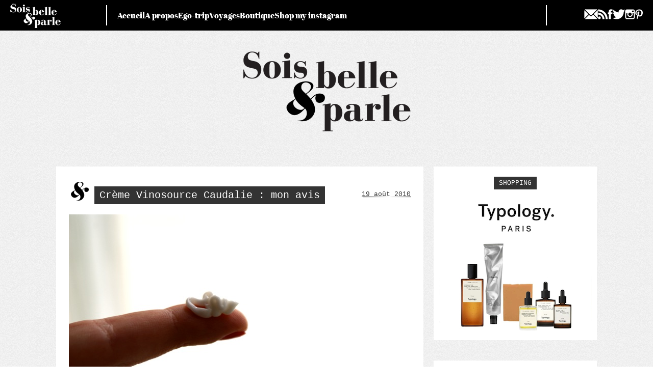

--- FILE ---
content_type: text/html; charset=UTF-8
request_url: https://soisbelleetparle.fr/caudalie-creme-vinosource/
body_size: 31365
content:
<!doctype html>
<html lang="fr-FR">
<head><meta charset="UTF-8"><script>if(navigator.userAgent.match(/MSIE|Internet Explorer/i)||navigator.userAgent.match(/Trident\/7\..*?rv:11/i)){var href=document.location.href;if(!href.match(/[?&]nowprocket/)){if(href.indexOf("?")==-1){if(href.indexOf("#")==-1){document.location.href=href+"?nowprocket=1"}else{document.location.href=href.replace("#","?nowprocket=1#")}}else{if(href.indexOf("#")==-1){document.location.href=href+"&nowprocket=1"}else{document.location.href=href.replace("#","&nowprocket=1#")}}}}</script><script>(()=>{class RocketLazyLoadScripts{constructor(){this.v="2.0.4",this.userEvents=["keydown","keyup","mousedown","mouseup","mousemove","mouseover","mouseout","touchmove","touchstart","touchend","touchcancel","wheel","click","dblclick","input"],this.attributeEvents=["onblur","onclick","oncontextmenu","ondblclick","onfocus","onmousedown","onmouseenter","onmouseleave","onmousemove","onmouseout","onmouseover","onmouseup","onmousewheel","onscroll","onsubmit"]}async t(){this.i(),this.o(),/iP(ad|hone)/.test(navigator.userAgent)&&this.h(),this.u(),this.l(this),this.m(),this.k(this),this.p(this),this._(),await Promise.all([this.R(),this.L()]),this.lastBreath=Date.now(),this.S(this),this.P(),this.D(),this.O(),this.M(),await this.C(this.delayedScripts.normal),await this.C(this.delayedScripts.defer),await this.C(this.delayedScripts.async),await this.T(),await this.F(),await this.j(),await this.A(),window.dispatchEvent(new Event("rocket-allScriptsLoaded")),this.everythingLoaded=!0,this.lastTouchEnd&&await new Promise(t=>setTimeout(t,500-Date.now()+this.lastTouchEnd)),this.I(),this.H(),this.U(),this.W()}i(){this.CSPIssue=sessionStorage.getItem("rocketCSPIssue"),document.addEventListener("securitypolicyviolation",t=>{this.CSPIssue||"script-src-elem"!==t.violatedDirective||"data"!==t.blockedURI||(this.CSPIssue=!0,sessionStorage.setItem("rocketCSPIssue",!0))},{isRocket:!0})}o(){window.addEventListener("pageshow",t=>{this.persisted=t.persisted,this.realWindowLoadedFired=!0},{isRocket:!0}),window.addEventListener("pagehide",()=>{this.onFirstUserAction=null},{isRocket:!0})}h(){let t;function e(e){t=e}window.addEventListener("touchstart",e,{isRocket:!0}),window.addEventListener("touchend",function i(o){o.changedTouches[0]&&t.changedTouches[0]&&Math.abs(o.changedTouches[0].pageX-t.changedTouches[0].pageX)<10&&Math.abs(o.changedTouches[0].pageY-t.changedTouches[0].pageY)<10&&o.timeStamp-t.timeStamp<200&&(window.removeEventListener("touchstart",e,{isRocket:!0}),window.removeEventListener("touchend",i,{isRocket:!0}),"INPUT"===o.target.tagName&&"text"===o.target.type||(o.target.dispatchEvent(new TouchEvent("touchend",{target:o.target,bubbles:!0})),o.target.dispatchEvent(new MouseEvent("mouseover",{target:o.target,bubbles:!0})),o.target.dispatchEvent(new PointerEvent("click",{target:o.target,bubbles:!0,cancelable:!0,detail:1,clientX:o.changedTouches[0].clientX,clientY:o.changedTouches[0].clientY})),event.preventDefault()))},{isRocket:!0})}q(t){this.userActionTriggered||("mousemove"!==t.type||this.firstMousemoveIgnored?"keyup"===t.type||"mouseover"===t.type||"mouseout"===t.type||(this.userActionTriggered=!0,this.onFirstUserAction&&this.onFirstUserAction()):this.firstMousemoveIgnored=!0),"click"===t.type&&t.preventDefault(),t.stopPropagation(),t.stopImmediatePropagation(),"touchstart"===this.lastEvent&&"touchend"===t.type&&(this.lastTouchEnd=Date.now()),"click"===t.type&&(this.lastTouchEnd=0),this.lastEvent=t.type,t.composedPath&&t.composedPath()[0].getRootNode()instanceof ShadowRoot&&(t.rocketTarget=t.composedPath()[0]),this.savedUserEvents.push(t)}u(){this.savedUserEvents=[],this.userEventHandler=this.q.bind(this),this.userEvents.forEach(t=>window.addEventListener(t,this.userEventHandler,{passive:!1,isRocket:!0})),document.addEventListener("visibilitychange",this.userEventHandler,{isRocket:!0})}U(){this.userEvents.forEach(t=>window.removeEventListener(t,this.userEventHandler,{passive:!1,isRocket:!0})),document.removeEventListener("visibilitychange",this.userEventHandler,{isRocket:!0}),this.savedUserEvents.forEach(t=>{(t.rocketTarget||t.target).dispatchEvent(new window[t.constructor.name](t.type,t))})}m(){const t="return false",e=Array.from(this.attributeEvents,t=>"data-rocket-"+t),i="["+this.attributeEvents.join("],[")+"]",o="[data-rocket-"+this.attributeEvents.join("],[data-rocket-")+"]",s=(e,i,o)=>{o&&o!==t&&(e.setAttribute("data-rocket-"+i,o),e["rocket"+i]=new Function("event",o),e.setAttribute(i,t))};new MutationObserver(t=>{for(const n of t)"attributes"===n.type&&(n.attributeName.startsWith("data-rocket-")||this.everythingLoaded?n.attributeName.startsWith("data-rocket-")&&this.everythingLoaded&&this.N(n.target,n.attributeName.substring(12)):s(n.target,n.attributeName,n.target.getAttribute(n.attributeName))),"childList"===n.type&&n.addedNodes.forEach(t=>{if(t.nodeType===Node.ELEMENT_NODE)if(this.everythingLoaded)for(const i of[t,...t.querySelectorAll(o)])for(const t of i.getAttributeNames())e.includes(t)&&this.N(i,t.substring(12));else for(const e of[t,...t.querySelectorAll(i)])for(const t of e.getAttributeNames())this.attributeEvents.includes(t)&&s(e,t,e.getAttribute(t))})}).observe(document,{subtree:!0,childList:!0,attributeFilter:[...this.attributeEvents,...e]})}I(){this.attributeEvents.forEach(t=>{document.querySelectorAll("[data-rocket-"+t+"]").forEach(e=>{this.N(e,t)})})}N(t,e){const i=t.getAttribute("data-rocket-"+e);i&&(t.setAttribute(e,i),t.removeAttribute("data-rocket-"+e))}k(t){Object.defineProperty(HTMLElement.prototype,"onclick",{get(){return this.rocketonclick||null},set(e){this.rocketonclick=e,this.setAttribute(t.everythingLoaded?"onclick":"data-rocket-onclick","this.rocketonclick(event)")}})}S(t){function e(e,i){let o=e[i];e[i]=null,Object.defineProperty(e,i,{get:()=>o,set(s){t.everythingLoaded?o=s:e["rocket"+i]=o=s}})}e(document,"onreadystatechange"),e(window,"onload"),e(window,"onpageshow");try{Object.defineProperty(document,"readyState",{get:()=>t.rocketReadyState,set(e){t.rocketReadyState=e},configurable:!0}),document.readyState="loading"}catch(t){console.log("WPRocket DJE readyState conflict, bypassing")}}l(t){this.originalAddEventListener=EventTarget.prototype.addEventListener,this.originalRemoveEventListener=EventTarget.prototype.removeEventListener,this.savedEventListeners=[],EventTarget.prototype.addEventListener=function(e,i,o){o&&o.isRocket||!t.B(e,this)&&!t.userEvents.includes(e)||t.B(e,this)&&!t.userActionTriggered||e.startsWith("rocket-")||t.everythingLoaded?t.originalAddEventListener.call(this,e,i,o):(t.savedEventListeners.push({target:this,remove:!1,type:e,func:i,options:o}),"mouseenter"!==e&&"mouseleave"!==e||t.originalAddEventListener.call(this,e,t.savedUserEvents.push,o))},EventTarget.prototype.removeEventListener=function(e,i,o){o&&o.isRocket||!t.B(e,this)&&!t.userEvents.includes(e)||t.B(e,this)&&!t.userActionTriggered||e.startsWith("rocket-")||t.everythingLoaded?t.originalRemoveEventListener.call(this,e,i,o):t.savedEventListeners.push({target:this,remove:!0,type:e,func:i,options:o})}}J(t,e){this.savedEventListeners=this.savedEventListeners.filter(i=>{let o=i.type,s=i.target||window;return e!==o||t!==s||(this.B(o,s)&&(i.type="rocket-"+o),this.$(i),!1)})}H(){EventTarget.prototype.addEventListener=this.originalAddEventListener,EventTarget.prototype.removeEventListener=this.originalRemoveEventListener,this.savedEventListeners.forEach(t=>this.$(t))}$(t){t.remove?this.originalRemoveEventListener.call(t.target,t.type,t.func,t.options):this.originalAddEventListener.call(t.target,t.type,t.func,t.options)}p(t){let e;function i(e){return t.everythingLoaded?e:e.split(" ").map(t=>"load"===t||t.startsWith("load.")?"rocket-jquery-load":t).join(" ")}function o(o){function s(e){const s=o.fn[e];o.fn[e]=o.fn.init.prototype[e]=function(){return this[0]===window&&t.userActionTriggered&&("string"==typeof arguments[0]||arguments[0]instanceof String?arguments[0]=i(arguments[0]):"object"==typeof arguments[0]&&Object.keys(arguments[0]).forEach(t=>{const e=arguments[0][t];delete arguments[0][t],arguments[0][i(t)]=e})),s.apply(this,arguments),this}}if(o&&o.fn&&!t.allJQueries.includes(o)){const e={DOMContentLoaded:[],"rocket-DOMContentLoaded":[]};for(const t in e)document.addEventListener(t,()=>{e[t].forEach(t=>t())},{isRocket:!0});o.fn.ready=o.fn.init.prototype.ready=function(i){function s(){parseInt(o.fn.jquery)>2?setTimeout(()=>i.bind(document)(o)):i.bind(document)(o)}return"function"==typeof i&&(t.realDomReadyFired?!t.userActionTriggered||t.fauxDomReadyFired?s():e["rocket-DOMContentLoaded"].push(s):e.DOMContentLoaded.push(s)),o([])},s("on"),s("one"),s("off"),t.allJQueries.push(o)}e=o}t.allJQueries=[],o(window.jQuery),Object.defineProperty(window,"jQuery",{get:()=>e,set(t){o(t)}})}P(){const t=new Map;document.write=document.writeln=function(e){const i=document.currentScript,o=document.createRange(),s=i.parentElement;let n=t.get(i);void 0===n&&(n=i.nextSibling,t.set(i,n));const c=document.createDocumentFragment();o.setStart(c,0),c.appendChild(o.createContextualFragment(e)),s.insertBefore(c,n)}}async R(){return new Promise(t=>{this.userActionTriggered?t():this.onFirstUserAction=t})}async L(){return new Promise(t=>{document.addEventListener("DOMContentLoaded",()=>{this.realDomReadyFired=!0,t()},{isRocket:!0})})}async j(){return this.realWindowLoadedFired?Promise.resolve():new Promise(t=>{window.addEventListener("load",t,{isRocket:!0})})}M(){this.pendingScripts=[];this.scriptsMutationObserver=new MutationObserver(t=>{for(const e of t)e.addedNodes.forEach(t=>{"SCRIPT"!==t.tagName||t.noModule||t.isWPRocket||this.pendingScripts.push({script:t,promise:new Promise(e=>{const i=()=>{const i=this.pendingScripts.findIndex(e=>e.script===t);i>=0&&this.pendingScripts.splice(i,1),e()};t.addEventListener("load",i,{isRocket:!0}),t.addEventListener("error",i,{isRocket:!0}),setTimeout(i,1e3)})})})}),this.scriptsMutationObserver.observe(document,{childList:!0,subtree:!0})}async F(){await this.X(),this.pendingScripts.length?(await this.pendingScripts[0].promise,await this.F()):this.scriptsMutationObserver.disconnect()}D(){this.delayedScripts={normal:[],async:[],defer:[]},document.querySelectorAll("script[type$=rocketlazyloadscript]").forEach(t=>{t.hasAttribute("data-rocket-src")?t.hasAttribute("async")&&!1!==t.async?this.delayedScripts.async.push(t):t.hasAttribute("defer")&&!1!==t.defer||"module"===t.getAttribute("data-rocket-type")?this.delayedScripts.defer.push(t):this.delayedScripts.normal.push(t):this.delayedScripts.normal.push(t)})}async _(){await this.L();let t=[];document.querySelectorAll("script[type$=rocketlazyloadscript][data-rocket-src]").forEach(e=>{let i=e.getAttribute("data-rocket-src");if(i&&!i.startsWith("data:")){i.startsWith("//")&&(i=location.protocol+i);try{const o=new URL(i).origin;o!==location.origin&&t.push({src:o,crossOrigin:e.crossOrigin||"module"===e.getAttribute("data-rocket-type")})}catch(t){}}}),t=[...new Map(t.map(t=>[JSON.stringify(t),t])).values()],this.Y(t,"preconnect")}async G(t){if(await this.K(),!0!==t.noModule||!("noModule"in HTMLScriptElement.prototype))return new Promise(e=>{let i;function o(){(i||t).setAttribute("data-rocket-status","executed"),e()}try{if(navigator.userAgent.includes("Firefox/")||""===navigator.vendor||this.CSPIssue)i=document.createElement("script"),[...t.attributes].forEach(t=>{let e=t.nodeName;"type"!==e&&("data-rocket-type"===e&&(e="type"),"data-rocket-src"===e&&(e="src"),i.setAttribute(e,t.nodeValue))}),t.text&&(i.text=t.text),t.nonce&&(i.nonce=t.nonce),i.hasAttribute("src")?(i.addEventListener("load",o,{isRocket:!0}),i.addEventListener("error",()=>{i.setAttribute("data-rocket-status","failed-network"),e()},{isRocket:!0}),setTimeout(()=>{i.isConnected||e()},1)):(i.text=t.text,o()),i.isWPRocket=!0,t.parentNode.replaceChild(i,t);else{const i=t.getAttribute("data-rocket-type"),s=t.getAttribute("data-rocket-src");i?(t.type=i,t.removeAttribute("data-rocket-type")):t.removeAttribute("type"),t.addEventListener("load",o,{isRocket:!0}),t.addEventListener("error",i=>{this.CSPIssue&&i.target.src.startsWith("data:")?(console.log("WPRocket: CSP fallback activated"),t.removeAttribute("src"),this.G(t).then(e)):(t.setAttribute("data-rocket-status","failed-network"),e())},{isRocket:!0}),s?(t.fetchPriority="high",t.removeAttribute("data-rocket-src"),t.src=s):t.src="data:text/javascript;base64,"+window.btoa(unescape(encodeURIComponent(t.text)))}}catch(i){t.setAttribute("data-rocket-status","failed-transform"),e()}});t.setAttribute("data-rocket-status","skipped")}async C(t){const e=t.shift();return e?(e.isConnected&&await this.G(e),this.C(t)):Promise.resolve()}O(){this.Y([...this.delayedScripts.normal,...this.delayedScripts.defer,...this.delayedScripts.async],"preload")}Y(t,e){this.trash=this.trash||[];let i=!0;var o=document.createDocumentFragment();t.forEach(t=>{const s=t.getAttribute&&t.getAttribute("data-rocket-src")||t.src;if(s&&!s.startsWith("data:")){const n=document.createElement("link");n.href=s,n.rel=e,"preconnect"!==e&&(n.as="script",n.fetchPriority=i?"high":"low"),t.getAttribute&&"module"===t.getAttribute("data-rocket-type")&&(n.crossOrigin=!0),t.crossOrigin&&(n.crossOrigin=t.crossOrigin),t.integrity&&(n.integrity=t.integrity),t.nonce&&(n.nonce=t.nonce),o.appendChild(n),this.trash.push(n),i=!1}}),document.head.appendChild(o)}W(){this.trash.forEach(t=>t.remove())}async T(){try{document.readyState="interactive"}catch(t){}this.fauxDomReadyFired=!0;try{await this.K(),this.J(document,"readystatechange"),document.dispatchEvent(new Event("rocket-readystatechange")),await this.K(),document.rocketonreadystatechange&&document.rocketonreadystatechange(),await this.K(),this.J(document,"DOMContentLoaded"),document.dispatchEvent(new Event("rocket-DOMContentLoaded")),await this.K(),this.J(window,"DOMContentLoaded"),window.dispatchEvent(new Event("rocket-DOMContentLoaded"))}catch(t){console.error(t)}}async A(){try{document.readyState="complete"}catch(t){}try{await this.K(),this.J(document,"readystatechange"),document.dispatchEvent(new Event("rocket-readystatechange")),await this.K(),document.rocketonreadystatechange&&document.rocketonreadystatechange(),await this.K(),this.J(window,"load"),window.dispatchEvent(new Event("rocket-load")),await this.K(),window.rocketonload&&window.rocketonload(),await this.K(),this.allJQueries.forEach(t=>t(window).trigger("rocket-jquery-load")),await this.K(),this.J(window,"pageshow");const t=new Event("rocket-pageshow");t.persisted=this.persisted,window.dispatchEvent(t),await this.K(),window.rocketonpageshow&&window.rocketonpageshow({persisted:this.persisted})}catch(t){console.error(t)}}async K(){Date.now()-this.lastBreath>45&&(await this.X(),this.lastBreath=Date.now())}async X(){return document.hidden?new Promise(t=>setTimeout(t)):new Promise(t=>requestAnimationFrame(t))}B(t,e){return e===document&&"readystatechange"===t||(e===document&&"DOMContentLoaded"===t||(e===window&&"DOMContentLoaded"===t||(e===window&&"load"===t||e===window&&"pageshow"===t)))}static run(){(new RocketLazyLoadScripts).t()}}RocketLazyLoadScripts.run()})();</script>
	
	<meta name="viewport" content="width=device-width, initial-scale=1">
	<link rel="profile" href="https://gmpg.org/xfn/11">

	
	<title>Crème Vinosource Caudalie : mon avis - </title>
<style id="wpr-usedcss">img:is([sizes=auto i],[sizes^="auto," i]){contain-intrinsic-size:3000px 1500px}img.emoji{display:inline!important;border:none!important;box-shadow:none!important;height:1em!important;width:1em!important;margin:0 .07em!important;vertical-align:-.1em!important;background:0 0!important;padding:0!important}:where(.wp-block-button__link){border-radius:9999px;box-shadow:none;padding:calc(.667em + 2px) calc(1.333em + 2px);text-decoration:none}:root :where(.wp-block-button .wp-block-button__link.is-style-outline),:root :where(.wp-block-button.is-style-outline>.wp-block-button__link){border:2px solid;padding:.667em 1.333em}:root :where(.wp-block-button .wp-block-button__link.is-style-outline:not(.has-text-color)),:root :where(.wp-block-button.is-style-outline>.wp-block-button__link:not(.has-text-color)){color:currentColor}:root :where(.wp-block-button .wp-block-button__link.is-style-outline:not(.has-background)),:root :where(.wp-block-button.is-style-outline>.wp-block-button__link:not(.has-background)){background-color:initial;background-image:none}:where(.wp-block-calendar table:not(.has-background) th){background:#ddd}:where(.wp-block-columns){margin-bottom:1.75em}:where(.wp-block-columns.has-background){padding:1.25em 2.375em}:where(.wp-block-post-comments input[type=submit]){border:none}:where(.wp-block-cover-image:not(.has-text-color)),:where(.wp-block-cover:not(.has-text-color)){color:#fff}:where(.wp-block-cover-image.is-light:not(.has-text-color)),:where(.wp-block-cover.is-light:not(.has-text-color)){color:#000}:root :where(.wp-block-cover h1:not(.has-text-color)),:root :where(.wp-block-cover h2:not(.has-text-color)),:root :where(.wp-block-cover h3:not(.has-text-color)),:root :where(.wp-block-cover h4:not(.has-text-color)),:root :where(.wp-block-cover h5:not(.has-text-color)),:root :where(.wp-block-cover h6:not(.has-text-color)),:root :where(.wp-block-cover p:not(.has-text-color)){color:inherit}:where(.wp-block-file){margin-bottom:1.5em}:where(.wp-block-file__button){border-radius:2em;display:inline-block;padding:.5em 1em}:where(.wp-block-file__button):is(a):active,:where(.wp-block-file__button):is(a):focus,:where(.wp-block-file__button):is(a):hover,:where(.wp-block-file__button):is(a):visited{box-shadow:none;color:#fff;opacity:.85;text-decoration:none}:where(.wp-block-group.wp-block-group-is-layout-constrained){position:relative}:root :where(.wp-block-image.is-style-rounded img,.wp-block-image .is-style-rounded img){border-radius:9999px}:where(.wp-block-latest-comments:not([style*=line-height] .wp-block-latest-comments__comment)){line-height:1.1}:where(.wp-block-latest-comments:not([style*=line-height] .wp-block-latest-comments__comment-excerpt p)){line-height:1.8}:root :where(.wp-block-latest-posts.is-grid){padding:0}:root :where(.wp-block-latest-posts.wp-block-latest-posts__list){padding-left:0}ol,ul{box-sizing:border-box}:root :where(.wp-block-list.has-background){padding:1.25em 2.375em}:where(.wp-block-navigation.has-background .wp-block-navigation-item a:not(.wp-element-button)),:where(.wp-block-navigation.has-background .wp-block-navigation-submenu a:not(.wp-element-button)){padding:.5em 1em}:where(.wp-block-navigation .wp-block-navigation__submenu-container .wp-block-navigation-item a:not(.wp-element-button)),:where(.wp-block-navigation .wp-block-navigation__submenu-container .wp-block-navigation-submenu a:not(.wp-element-button)),:where(.wp-block-navigation .wp-block-navigation__submenu-container .wp-block-navigation-submenu button.wp-block-navigation-item__content),:where(.wp-block-navigation .wp-block-navigation__submenu-container .wp-block-pages-list__item button.wp-block-navigation-item__content){padding:.5em 1em}:root :where(p.has-background){padding:1.25em 2.375em}:where(p.has-text-color:not(.has-link-color)) a{color:inherit}:where(.wp-block-post-comments-form) input:not([type=submit]),:where(.wp-block-post-comments-form) textarea{border:1px solid #949494;font-family:inherit;font-size:1em}:where(.wp-block-post-comments-form) input:where(:not([type=submit]):not([type=checkbox])),:where(.wp-block-post-comments-form) textarea{padding:calc(.667em + 2px)}:where(.wp-block-post-excerpt){box-sizing:border-box;margin-bottom:var(--wp--style--block-gap);margin-top:var(--wp--style--block-gap)}:where(.wp-block-preformatted.has-background){padding:1.25em 2.375em}:where(.wp-block-search__button){border:1px solid #ccc;padding:6px 10px}:where(.wp-block-search__input){font-family:inherit;font-size:inherit;font-style:inherit;font-weight:inherit;letter-spacing:inherit;line-height:inherit;text-transform:inherit}:where(.wp-block-search__button-inside .wp-block-search__inside-wrapper){border:1px solid #949494;box-sizing:border-box;padding:4px}:where(.wp-block-search__button-inside .wp-block-search__inside-wrapper) .wp-block-search__input{border:none;border-radius:0;padding:0 4px}:where(.wp-block-search__button-inside .wp-block-search__inside-wrapper) .wp-block-search__input:focus{outline:0}:where(.wp-block-search__button-inside .wp-block-search__inside-wrapper) :where(.wp-block-search__button){padding:4px 8px}:root :where(.wp-block-separator.is-style-dots){height:auto;line-height:1;text-align:center}:root :where(.wp-block-separator.is-style-dots):before{color:currentColor;content:"···";font-family:serif;font-size:1.5em;letter-spacing:2em;padding-left:2em}:root :where(.wp-block-site-logo.is-style-rounded){border-radius:9999px}:where(.wp-block-social-links:not(.is-style-logos-only)) .wp-social-link{background-color:#f0f0f0;color:#444}:where(.wp-block-social-links:not(.is-style-logos-only)) .wp-social-link-amazon{background-color:#f90;color:#fff}:where(.wp-block-social-links:not(.is-style-logos-only)) .wp-social-link-bandcamp{background-color:#1ea0c3;color:#fff}:where(.wp-block-social-links:not(.is-style-logos-only)) .wp-social-link-behance{background-color:#0757fe;color:#fff}:where(.wp-block-social-links:not(.is-style-logos-only)) .wp-social-link-bluesky{background-color:#0a7aff;color:#fff}:where(.wp-block-social-links:not(.is-style-logos-only)) .wp-social-link-codepen{background-color:#1e1f26;color:#fff}:where(.wp-block-social-links:not(.is-style-logos-only)) .wp-social-link-deviantart{background-color:#02e49b;color:#fff}:where(.wp-block-social-links:not(.is-style-logos-only)) .wp-social-link-discord{background-color:#5865f2;color:#fff}:where(.wp-block-social-links:not(.is-style-logos-only)) .wp-social-link-dribbble{background-color:#e94c89;color:#fff}:where(.wp-block-social-links:not(.is-style-logos-only)) .wp-social-link-dropbox{background-color:#4280ff;color:#fff}:where(.wp-block-social-links:not(.is-style-logos-only)) .wp-social-link-etsy{background-color:#f45800;color:#fff}:where(.wp-block-social-links:not(.is-style-logos-only)) .wp-social-link-facebook{background-color:#0866ff;color:#fff}:where(.wp-block-social-links:not(.is-style-logos-only)) .wp-social-link-fivehundredpx{background-color:#000;color:#fff}:where(.wp-block-social-links:not(.is-style-logos-only)) .wp-social-link-flickr{background-color:#0461dd;color:#fff}:where(.wp-block-social-links:not(.is-style-logos-only)) .wp-social-link-foursquare{background-color:#e65678;color:#fff}:where(.wp-block-social-links:not(.is-style-logos-only)) .wp-social-link-github{background-color:#24292d;color:#fff}:where(.wp-block-social-links:not(.is-style-logos-only)) .wp-social-link-goodreads{background-color:#eceadd;color:#382110}:where(.wp-block-social-links:not(.is-style-logos-only)) .wp-social-link-google{background-color:#ea4434;color:#fff}:where(.wp-block-social-links:not(.is-style-logos-only)) .wp-social-link-gravatar{background-color:#1d4fc4;color:#fff}:where(.wp-block-social-links:not(.is-style-logos-only)) .wp-social-link-instagram{background-color:#f00075;color:#fff}:where(.wp-block-social-links:not(.is-style-logos-only)) .wp-social-link-lastfm{background-color:#e21b24;color:#fff}:where(.wp-block-social-links:not(.is-style-logos-only)) .wp-social-link-linkedin{background-color:#0d66c2;color:#fff}:where(.wp-block-social-links:not(.is-style-logos-only)) .wp-social-link-mastodon{background-color:#3288d4;color:#fff}:where(.wp-block-social-links:not(.is-style-logos-only)) .wp-social-link-medium{background-color:#000;color:#fff}:where(.wp-block-social-links:not(.is-style-logos-only)) .wp-social-link-meetup{background-color:#f6405f;color:#fff}:where(.wp-block-social-links:not(.is-style-logos-only)) .wp-social-link-patreon{background-color:#000;color:#fff}:where(.wp-block-social-links:not(.is-style-logos-only)) .wp-social-link-pinterest{background-color:#e60122;color:#fff}:where(.wp-block-social-links:not(.is-style-logos-only)) .wp-social-link-pocket{background-color:#ef4155;color:#fff}:where(.wp-block-social-links:not(.is-style-logos-only)) .wp-social-link-reddit{background-color:#ff4500;color:#fff}:where(.wp-block-social-links:not(.is-style-logos-only)) .wp-social-link-skype{background-color:#0478d7;color:#fff}:where(.wp-block-social-links:not(.is-style-logos-only)) .wp-social-link-snapchat{background-color:#fefc00;color:#fff;stroke:#000}:where(.wp-block-social-links:not(.is-style-logos-only)) .wp-social-link-soundcloud{background-color:#ff5600;color:#fff}:where(.wp-block-social-links:not(.is-style-logos-only)) .wp-social-link-spotify{background-color:#1bd760;color:#fff}:where(.wp-block-social-links:not(.is-style-logos-only)) .wp-social-link-telegram{background-color:#2aabee;color:#fff}:where(.wp-block-social-links:not(.is-style-logos-only)) .wp-social-link-threads{background-color:#000;color:#fff}:where(.wp-block-social-links:not(.is-style-logos-only)) .wp-social-link-tiktok{background-color:#000;color:#fff}:where(.wp-block-social-links:not(.is-style-logos-only)) .wp-social-link-tumblr{background-color:#011835;color:#fff}:where(.wp-block-social-links:not(.is-style-logos-only)) .wp-social-link-twitch{background-color:#6440a4;color:#fff}:where(.wp-block-social-links:not(.is-style-logos-only)) .wp-social-link-twitter{background-color:#1da1f2;color:#fff}:where(.wp-block-social-links:not(.is-style-logos-only)) .wp-social-link-vimeo{background-color:#1eb7ea;color:#fff}:where(.wp-block-social-links:not(.is-style-logos-only)) .wp-social-link-vk{background-color:#4680c2;color:#fff}:where(.wp-block-social-links:not(.is-style-logos-only)) .wp-social-link-wordpress{background-color:#3499cd;color:#fff}:where(.wp-block-social-links:not(.is-style-logos-only)) .wp-social-link-whatsapp{background-color:#25d366;color:#fff}:where(.wp-block-social-links:not(.is-style-logos-only)) .wp-social-link-x{background-color:#000;color:#fff}:where(.wp-block-social-links:not(.is-style-logos-only)) .wp-social-link-yelp{background-color:#d32422;color:#fff}:where(.wp-block-social-links:not(.is-style-logos-only)) .wp-social-link-youtube{background-color:red;color:#fff}:where(.wp-block-social-links.is-style-logos-only) .wp-social-link{background:0 0}:where(.wp-block-social-links.is-style-logos-only) .wp-social-link svg{height:1.25em;width:1.25em}:where(.wp-block-social-links.is-style-logos-only) .wp-social-link-amazon{color:#f90}:where(.wp-block-social-links.is-style-logos-only) .wp-social-link-bandcamp{color:#1ea0c3}:where(.wp-block-social-links.is-style-logos-only) .wp-social-link-behance{color:#0757fe}:where(.wp-block-social-links.is-style-logos-only) .wp-social-link-bluesky{color:#0a7aff}:where(.wp-block-social-links.is-style-logos-only) .wp-social-link-codepen{color:#1e1f26}:where(.wp-block-social-links.is-style-logos-only) .wp-social-link-deviantart{color:#02e49b}:where(.wp-block-social-links.is-style-logos-only) .wp-social-link-discord{color:#5865f2}:where(.wp-block-social-links.is-style-logos-only) .wp-social-link-dribbble{color:#e94c89}:where(.wp-block-social-links.is-style-logos-only) .wp-social-link-dropbox{color:#4280ff}:where(.wp-block-social-links.is-style-logos-only) .wp-social-link-etsy{color:#f45800}:where(.wp-block-social-links.is-style-logos-only) .wp-social-link-facebook{color:#0866ff}:where(.wp-block-social-links.is-style-logos-only) .wp-social-link-fivehundredpx{color:#000}:where(.wp-block-social-links.is-style-logos-only) .wp-social-link-flickr{color:#0461dd}:where(.wp-block-social-links.is-style-logos-only) .wp-social-link-foursquare{color:#e65678}:where(.wp-block-social-links.is-style-logos-only) .wp-social-link-github{color:#24292d}:where(.wp-block-social-links.is-style-logos-only) .wp-social-link-goodreads{color:#382110}:where(.wp-block-social-links.is-style-logos-only) .wp-social-link-google{color:#ea4434}:where(.wp-block-social-links.is-style-logos-only) .wp-social-link-gravatar{color:#1d4fc4}:where(.wp-block-social-links.is-style-logos-only) .wp-social-link-instagram{color:#f00075}:where(.wp-block-social-links.is-style-logos-only) .wp-social-link-lastfm{color:#e21b24}:where(.wp-block-social-links.is-style-logos-only) .wp-social-link-linkedin{color:#0d66c2}:where(.wp-block-social-links.is-style-logos-only) .wp-social-link-mastodon{color:#3288d4}:where(.wp-block-social-links.is-style-logos-only) .wp-social-link-medium{color:#000}:where(.wp-block-social-links.is-style-logos-only) .wp-social-link-meetup{color:#f6405f}:where(.wp-block-social-links.is-style-logos-only) .wp-social-link-patreon{color:#000}:where(.wp-block-social-links.is-style-logos-only) .wp-social-link-pinterest{color:#e60122}:where(.wp-block-social-links.is-style-logos-only) .wp-social-link-pocket{color:#ef4155}:where(.wp-block-social-links.is-style-logos-only) .wp-social-link-reddit{color:#ff4500}:where(.wp-block-social-links.is-style-logos-only) .wp-social-link-skype{color:#0478d7}:where(.wp-block-social-links.is-style-logos-only) .wp-social-link-snapchat{color:#fff;stroke:#000}:where(.wp-block-social-links.is-style-logos-only) .wp-social-link-soundcloud{color:#ff5600}:where(.wp-block-social-links.is-style-logos-only) .wp-social-link-spotify{color:#1bd760}:where(.wp-block-social-links.is-style-logos-only) .wp-social-link-telegram{color:#2aabee}:where(.wp-block-social-links.is-style-logos-only) .wp-social-link-threads{color:#000}:where(.wp-block-social-links.is-style-logos-only) .wp-social-link-tiktok{color:#000}:where(.wp-block-social-links.is-style-logos-only) .wp-social-link-tumblr{color:#011835}:where(.wp-block-social-links.is-style-logos-only) .wp-social-link-twitch{color:#6440a4}:where(.wp-block-social-links.is-style-logos-only) .wp-social-link-twitter{color:#1da1f2}:where(.wp-block-social-links.is-style-logos-only) .wp-social-link-vimeo{color:#1eb7ea}:where(.wp-block-social-links.is-style-logos-only) .wp-social-link-vk{color:#4680c2}:where(.wp-block-social-links.is-style-logos-only) .wp-social-link-whatsapp{color:#25d366}:where(.wp-block-social-links.is-style-logos-only) .wp-social-link-wordpress{color:#3499cd}:where(.wp-block-social-links.is-style-logos-only) .wp-social-link-x{color:#000}:where(.wp-block-social-links.is-style-logos-only) .wp-social-link-yelp{color:#d32422}:where(.wp-block-social-links.is-style-logos-only) .wp-social-link-youtube{color:red}:root :where(.wp-block-social-links .wp-social-link a){padding:.25em}:root :where(.wp-block-social-links.is-style-logos-only .wp-social-link a){padding:0}:root :where(.wp-block-social-links.is-style-pill-shape .wp-social-link a){padding-left:.6666666667em;padding-right:.6666666667em}:root :where(.wp-block-tag-cloud.is-style-outline){display:flex;flex-wrap:wrap;gap:1ch}:root :where(.wp-block-tag-cloud.is-style-outline a){border:1px solid;font-size:unset!important;margin-right:0;padding:1ch 2ch;text-decoration:none!important}:root :where(.wp-block-table-of-contents){box-sizing:border-box}:where(.wp-block-term-description){box-sizing:border-box;margin-bottom:var(--wp--style--block-gap);margin-top:var(--wp--style--block-gap)}:where(pre.wp-block-verse){font-family:inherit}.entry-content{counter-reset:footnotes}:root{--wp--preset--font-size--normal:16px;--wp--preset--font-size--huge:42px}.aligncenter{clear:both}.screen-reader-text{border:0;clip-path:inset(50%);height:1px;margin:-1px;overflow:hidden;padding:0;position:absolute;width:1px;word-wrap:normal!important}.screen-reader-text:focus{background-color:#ddd;clip-path:none;color:#444;display:block;font-size:1em;height:auto;left:5px;line-height:normal;padding:15px 23px 14px;text-decoration:none;top:5px;width:auto;z-index:100000}html :where(.has-border-color){border-style:solid}html :where([style*=border-top-color]){border-top-style:solid}html :where([style*=border-right-color]){border-right-style:solid}html :where([style*=border-bottom-color]){border-bottom-style:solid}html :where([style*=border-left-color]){border-left-style:solid}html :where([style*=border-width]){border-style:solid}html :where([style*=border-top-width]){border-top-style:solid}html :where([style*=border-right-width]){border-right-style:solid}html :where([style*=border-bottom-width]){border-bottom-style:solid}html :where([style*=border-left-width]){border-left-style:solid}html :where(img[class*=wp-image-]){height:auto;max-width:100%}:where(figure){margin:0 0 1em}html :where(.is-position-sticky){--wp-admin--admin-bar--position-offset:var(--wp-admin--admin-bar--height,0px)}@media screen and (max-width:600px){html :where(.is-position-sticky){--wp-admin--admin-bar--position-offset:0px}}:root{--wp--preset--aspect-ratio--square:1;--wp--preset--aspect-ratio--4-3:4/3;--wp--preset--aspect-ratio--3-4:3/4;--wp--preset--aspect-ratio--3-2:3/2;--wp--preset--aspect-ratio--2-3:2/3;--wp--preset--aspect-ratio--16-9:16/9;--wp--preset--aspect-ratio--9-16:9/16;--wp--preset--color--black:#000000;--wp--preset--color--cyan-bluish-gray:#abb8c3;--wp--preset--color--white:#ffffff;--wp--preset--color--pale-pink:#f78da7;--wp--preset--color--vivid-red:#cf2e2e;--wp--preset--color--luminous-vivid-orange:#ff6900;--wp--preset--color--luminous-vivid-amber:#fcb900;--wp--preset--color--light-green-cyan:#7bdcb5;--wp--preset--color--vivid-green-cyan:#00d084;--wp--preset--color--pale-cyan-blue:#8ed1fc;--wp--preset--color--vivid-cyan-blue:#0693e3;--wp--preset--color--vivid-purple:#9b51e0;--wp--preset--gradient--vivid-cyan-blue-to-vivid-purple:linear-gradient(135deg,rgba(6, 147, 227, 1) 0%,rgb(155, 81, 224) 100%);--wp--preset--gradient--light-green-cyan-to-vivid-green-cyan:linear-gradient(135deg,rgb(122, 220, 180) 0%,rgb(0, 208, 130) 100%);--wp--preset--gradient--luminous-vivid-amber-to-luminous-vivid-orange:linear-gradient(135deg,rgba(252, 185, 0, 1) 0%,rgba(255, 105, 0, 1) 100%);--wp--preset--gradient--luminous-vivid-orange-to-vivid-red:linear-gradient(135deg,rgba(255, 105, 0, 1) 0%,rgb(207, 46, 46) 100%);--wp--preset--gradient--very-light-gray-to-cyan-bluish-gray:linear-gradient(135deg,rgb(238, 238, 238) 0%,rgb(169, 184, 195) 100%);--wp--preset--gradient--cool-to-warm-spectrum:linear-gradient(135deg,rgb(74, 234, 220) 0%,rgb(151, 120, 209) 20%,rgb(207, 42, 186) 40%,rgb(238, 44, 130) 60%,rgb(251, 105, 98) 80%,rgb(254, 248, 76) 100%);--wp--preset--gradient--blush-light-purple:linear-gradient(135deg,rgb(255, 206, 236) 0%,rgb(152, 150, 240) 100%);--wp--preset--gradient--blush-bordeaux:linear-gradient(135deg,rgb(254, 205, 165) 0%,rgb(254, 45, 45) 50%,rgb(107, 0, 62) 100%);--wp--preset--gradient--luminous-dusk:linear-gradient(135deg,rgb(255, 203, 112) 0%,rgb(199, 81, 192) 50%,rgb(65, 88, 208) 100%);--wp--preset--gradient--pale-ocean:linear-gradient(135deg,rgb(255, 245, 203) 0%,rgb(182, 227, 212) 50%,rgb(51, 167, 181) 100%);--wp--preset--gradient--electric-grass:linear-gradient(135deg,rgb(202, 248, 128) 0%,rgb(113, 206, 126) 100%);--wp--preset--gradient--midnight:linear-gradient(135deg,rgb(2, 3, 129) 0%,rgb(40, 116, 252) 100%);--wp--preset--font-size--small:13px;--wp--preset--font-size--medium:20px;--wp--preset--font-size--large:36px;--wp--preset--font-size--x-large:42px;--wp--preset--spacing--20:0.44rem;--wp--preset--spacing--30:0.67rem;--wp--preset--spacing--40:1rem;--wp--preset--spacing--50:1.5rem;--wp--preset--spacing--60:2.25rem;--wp--preset--spacing--70:3.38rem;--wp--preset--spacing--80:5.06rem;--wp--preset--shadow--natural:6px 6px 9px rgba(0, 0, 0, .2);--wp--preset--shadow--deep:12px 12px 50px rgba(0, 0, 0, .4);--wp--preset--shadow--sharp:6px 6px 0px rgba(0, 0, 0, .2);--wp--preset--shadow--outlined:6px 6px 0px -3px rgba(255, 255, 255, 1),6px 6px rgba(0, 0, 0, 1);--wp--preset--shadow--crisp:6px 6px 0px rgba(0, 0, 0, 1)}:where(.is-layout-flex){gap:.5em}:where(.is-layout-grid){gap:.5em}:where(.wp-block-post-template.is-layout-flex){gap:1.25em}:where(.wp-block-post-template.is-layout-grid){gap:1.25em}:where(.wp-block-columns.is-layout-flex){gap:2em}:where(.wp-block-columns.is-layout-grid){gap:2em}:root :where(.wp-block-pullquote){font-size:1.5em;line-height:1.6}html{line-height:1.15;-webkit-text-size-adjust:100%}body{margin:0}main{display:block}h1{font-size:2em;margin:.67em 0}a{background-color:transparent}abbr[title]{border-bottom:none;text-decoration:underline;-webkit-text-decoration:underline dotted;text-decoration:underline dotted}b,strong{font-weight:bolder}code{font-family:monospace,monospace;font-size:1em}img{border-style:none}button,input,select,textarea{font-family:inherit;font-size:100%;line-height:1.15;margin:0}button,input{overflow:visible}button,select{text-transform:none}[type=button],[type=reset],[type=submit],button{-webkit-appearance:button}[type=button]::-moz-focus-inner,[type=reset]::-moz-focus-inner,[type=submit]::-moz-focus-inner,button::-moz-focus-inner{border-style:none;padding:0}[type=button]:-moz-focusring,[type=reset]:-moz-focusring,[type=submit]:-moz-focusring,button:-moz-focusring{outline:ButtonText dotted 1px}progress{vertical-align:baseline}textarea{overflow:auto}[type=number]::-webkit-inner-spin-button,[type=number]::-webkit-outer-spin-button{height:auto}[type=search]{-webkit-appearance:textfield;outline-offset:-2px}[type=search]::-webkit-search-decoration{-webkit-appearance:none}::-webkit-file-upload-button{-webkit-appearance:button;font:inherit}template{display:none}[hidden]{display:none}*,::after,::before{-webkit-box-sizing:inherit;box-sizing:inherit}html{-webkit-box-sizing:border-box;box-sizing:border-box}@font-face{font-display:swap;font-family:"Abril Fatface";src:url("https://soisbelleetparle.fr/wp-content/themes/sbep23/fonts/abrilfatface-regular-webfont.eot");src:url("https://soisbelleetparle.fr/wp-content/themes/sbep23/fonts/abrilfatface-regular-webfont.eot?#iefix") format("embedded-opentype"),url("https://soisbelleetparle.fr/wp-content/themes/sbep23/fonts/abrilfatface-regular-webfont.woff") format("woff"),url("https://soisbelleetparle.fr/wp-content/themes/sbep23/fonts/abrilfatface-regular-webfont.ttf") format("truetype"),url("https://soisbelleetparle.fr/wp-content/themes/sbep23/fonts/abrilfatface-regular-webfont.svg#webfont") format("svg");font-weight:400;font-style:normal}body,button,input,select,textarea{color:#333;font-family:"Courier New",Courier,monospace,-apple-system,BlinkMacSystemFont,"Segoe UI",Roboto,Oxygen-Sans,Ubuntu,Cantarell,"Helvetica Neue",sans-serif;font-size:1rem;line-height:1.5}.site-header .main-navigation{font-family:"Abril Fatface",cursive}h1,h2{clear:both}h1 a,h2 a{text-decoration:none}p{margin-bottom:1.5em}em{font-style:italic}address{margin:0 0 1.5em}code,tt{font-family:monaco,consolas,"Andale Mono","DejaVu Sans Mono",monospace}abbr{border-bottom:1px dotted #666;cursor:help}body{background:#fff;background-image:url("https://soisbelleetparle.fr/wp-content/themes/sbep23/img/bg-grain.gif");background-repeat:repeat}ol,ul{margin:0 0 1.5em 3em}ul{list-style:disc}ol{list-style:decimal}li>ol,li>ul{margin-bottom:0;margin-left:1.5em}dt{font-weight:700}iframe,object{max-width:100%}img{height:auto;max-width:100%}.site-header a{color:#fff}.site-header a:visited{color:#fff}.site-header a:active,.site-header a:focus,.site-header a:hover{color:#fff}footer a{color:#333;text-decoration:none}footer a:visited{color:#333}footer a:active,footer a:focus,footer a:hover{color:#333}.page .entry-content a:not(.more-link),.post .entry-content a:not(.more-link){color:#b50616}.page .entry-content a:not(.more-link):visited,.post .entry-content a:not(.more-link):visited{color:#b50616}.page .entry-content a:not(.more-link):active,.page .entry-content a:not(.more-link):focus,.page .entry-content a:not(.more-link):hover,.post .entry-content a:not(.more-link):active,.post .entry-content a:not(.more-link):focus,.post .entry-content a:not(.more-link):hover{color:#b50616}.page .entry-content a:not(.more-link):focus,.post .entry-content a:not(.more-link):focus{outline:dotted thin}.page .entry-content a:not(.more-link):active,.page .entry-content a:not(.more-link):hover,.post .entry-content a:not(.more-link):active,.post .entry-content a:not(.more-link):hover{outline:0}.widget-area a{color:#333;text-decoration:none}.widget-area a:visited{color:#333}.widget-area a:active,.widget-area a:focus,.widget-area a:hover{color:#333}button,input[type=button],input[type=reset],input[type=submit]{border:1px solid;border-color:#ccc #ccc #bbb;border-radius:3px;background:#e6e6e6;color:rgba(0,0,0,.8);line-height:1;padding:.6em 1em .4em}button:hover,input[type=button]:hover,input[type=reset]:hover,input[type=submit]:hover{border-color:#ccc #bbb #aaa}button:active,button:focus,input[type=button]:active,input[type=button]:focus,input[type=reset]:active,input[type=reset]:focus,input[type=submit]:active,input[type=submit]:focus{border-color:#aaa #bbb #bbb}input[type=email],input[type=number],input[type=search],input[type=url],textarea{color:#666;border:1px solid #ccc;border-radius:3px;padding:3px}input[type=email]:focus,input[type=number]:focus,input[type=search]:focus,input[type=url]:focus,textarea:focus{color:#111}select{border:1px solid #ccc}textarea{width:100%}.site{display:-ms-grid;display:grid;-ms-grid-columns:100%;grid-template-columns:100%;-ms-grid-rows:auto 0 auto 0 auto 0 auto;grid-template-rows:auto auto auto auto;gap:0 0;grid-template-areas:"header" "main" "sidebar" "footer"}@media (min-width:1000px){.site{display:-ms-grid;display:grid;-ms-grid-columns:auto 20px minmax(600px,720px) 20px 320px 20px auto;grid-template-columns:auto minmax(600px,720px) 320px auto;-ms-grid-rows:auto 20px auto 20px auto;grid-template-rows:auto auto auto;gap:20px 20px;grid-template-areas:"header header header header" ". main sidebar ." "footer footer footer footer"}}.site-header{-ms-grid-row:1;-ms-grid-column:1;grid-area:header}.site>.site-header{-ms-grid-row:1;-ms-grid-column:1}.site-main{-ms-grid-row:2;-ms-grid-column:1;grid-area:main;overflow:hidden}.site>.site-main{-ms-grid-row:3;-ms-grid-column:1}.widget-area{-ms-grid-row:5;-ms-grid-column:1;grid-area:sidebar;display:-webkit-box;display:-ms-flexbox;display:flex;-webkit-box-orient:vertical;-webkit-box-direction:normal;-ms-flex-direction:column;flex-direction:column;-webkit-box-align:center;-ms-flex-align:center;align-items:center}.site-footer{-ms-grid-row:3;-ms-grid-column:1;grid-area:footer}.site>.site-footer{-ms-grid-row:7;-ms-grid-column:1}@media (min-width:1000px){.site>.site-header{-ms-grid-row:1;-ms-grid-column:1;-ms-grid-column-span:7}.site>.site-main{-ms-grid-row:3;-ms-grid-column:3}.widget-area{-ms-grid-row:3;-ms-grid-column:5}.site>.site-footer{-ms-grid-row:5;-ms-grid-column:1;-ms-grid-column-span:7}}.main-navigation ul{display:-webkit-box;display:-ms-flexbox;display:flex;-webkit-box-orient:vertical;-webkit-box-direction:normal;-ms-flex-direction:column;flex-direction:column;list-style:none;margin:0;padding:20px 0}button.menu-toggle{display:-webkit-box;display:-ms-flexbox;display:flex;-webkit-box-pack:center;-ms-flex-pack:center;justify-content:center;-webkit-box-align:center;-ms-flex-align:center;align-items:center;height:40px;width:40px;padding:0;position:absolute;top:14px;right:14px}button.menu-toggle .icon,button.menu-toggle .icon::after,button.menu-toggle .icon::before{display:block;background-color:#000;position:absolute;height:2px;width:20px;-webkit-transition:-webkit-transform .4s cubic-bezier(.23, 1, .32, 1);transition:-webkit-transform .4s cubic-bezier(.23, 1, .32, 1);transition:transform .4s cubic-bezier(.23, 1, .32, 1);transition:transform .4s cubic-bezier(.23, 1, .32, 1),-webkit-transform .4s cubic-bezier(.23, 1, .32, 1);border-radius:2px}button.menu-toggle .icon::before{content:"";margin-top:-8px}button.menu-toggle .icon::after{content:"";margin-top:8px}button.menu-toggle:hover{background:#fff;cursor:pointer}.main-navigation.toggled button.menu-toggle .icon::before{margin-top:0;-webkit-transform:rotate(405deg);transform:rotate(405deg)}.main-navigation.toggled button.menu-toggle .icon{background:0 0}.main-navigation.toggled button.menu-toggle .icon::after{margin-top:0;-webkit-transform:rotate(-405deg);transform:rotate(-405deg)}button.menu-toggle{display:-webkit-box;display:-ms-flexbox;display:flex}#topsocial,.main-navigation ul{display:none}.main-navigation.toggled ul{display:-webkit-box;display:-ms-flexbox;display:flex}@media screen and (min-width:1000px){button.menu-toggle{display:none}#topsocial,.main-navigation ul.menu{display:-webkit-box;display:-ms-flexbox;display:flex;-webkit-box-orient:horizontal;-webkit-box-direction:normal;-ms-flex-direction:row;flex-direction:row;padding:0}#topsocial ul{display:-webkit-box;display:-ms-flexbox;display:flex;-webkit-box-orient:horizontal;-webkit-box-direction:normal;-ms-flex-direction:row;flex-direction:row}}.main-navigation{display:block;width:100%}.main-navigation ul{display:none;list-style:none;margin:0;padding-left:0}.main-navigation ul ul{-webkit-box-shadow:0 3px 3px rgba(0,0,0,.2);box-shadow:0 3px 3px rgba(0,0,0,.2);float:left;position:absolute;top:100%;left:-999em;z-index:99999}.main-navigation ul ul ul{left:-999em;top:0}.main-navigation ul ul li.focus>ul,.main-navigation ul ul li:hover>ul{display:block;left:auto}.main-navigation ul ul a{width:200px}.main-navigation ul li.focus>ul,.main-navigation ul li:hover>ul{left:auto}.main-navigation li{position:relative}.main-navigation a{display:block;text-decoration:none}.navbar-header{background:#000;padding:5px 20px}.navbar-header{display:-webkit-box;display:-ms-flexbox;display:flex;-webkit-box-orient:vertical;-webkit-box-direction:normal;-ms-flex-direction:column;flex-direction:column;-webkit-box-pack:start;-ms-flex-pack:start;justify-content:flex-start;-webkit-box-align:stretch;-ms-flex-align:stretch;align-items:stretch}.navbar-header .toplogo a{display:block;max-height:50px}.navbar-header .toplogo img{display:inline-block}.topsocial{display:none}@media screen and (min-width:1000px){.navbar-header{display:-ms-grid;display:grid;-ms-grid-columns:200px 1fr 200px;grid-template-columns:200px 1fr 200px;-webkit-box-align:center;-ms-flex-align:center;align-items:center}.navbar-header .toplogo{position:relative;height:100%;display:-webkit-box;display:-ms-flexbox;display:flex;-webkit-box-orient:horizontal;-webkit-box-direction:normal;-ms-flex-direction:row;flex-direction:row;-webkit-box-pack:start;-ms-flex-pack:start;justify-content:flex-start;-webkit-box-align:center;-ms-flex-align:center;align-items:center}.navbar-header .toplogo::after{content:"";position:absolute;border-top:0;border-left:2px solid #fff;right:10px;height:40px}.navbar-header .topsocial{position:relative;height:100%;display:-webkit-box;display:-ms-flexbox;display:flex;-webkit-box-pack:end;-ms-flex-pack:end;justify-content:flex-end;-webkit-box-align:center;-ms-flex-align:center;align-items:center}.navbar-header .topsocial::before{content:"";position:absolute;border-left:2px solid #fff;left:10px;height:40px}}.toplogo a:active,.toplogo a:hover{border:none;text-decoration:none}.main-navigation ul{gap:20px;margin-left:10px}.topsocial ul{list-style:none;padding:0;margin:0;-webkit-box-orient:horizontal;-webkit-box-direction:normal;-ms-flex-direction:row;flex-direction:row;-webkit-box-pack:end;-ms-flex-pack:end;justify-content:flex-end;-webkit-box-align:center;-ms-flex-align:center;align-items:center;gap:10px}.topsocial li{line-height:1}.topsocial a{text-decoration:none;background:0 0;display:inline-block}.topsocial a img{display:block}#blog_title,h1#blog_title{background-color:transparent;display:-webkit-box;display:-ms-flexbox;display:flex;-webkit-box-pack:center;-ms-flex-pack:center;justify-content:center;-webkit-box-align:center;-ms-flex-align:center;align-items:center;margin:2.5rem 1rem}.site-footer{text-align:center;padding:20px;margin-top:40px}article.page,article.post{background:#fff;padding:25px;margin:0 0 40px}article.page .entry-header,article.post .entry-header{display:-webkit-box;display:-ms-flexbox;display:flex;-webkit-box-orient:horizontal;-webkit-box-direction:normal;-ms-flex-direction:row;flex-direction:row;-webkit-box-pack:justify;-ms-flex-pack:justify;justify-content:space-between;-webkit-box-align:start;-ms-flex-align:start;align-items:flex-start}article.page .entry-header .entry-title,article.post .entry-header .entry-title{line-height:1.2;color:#fff;background-color:#333;display:inline!important;padding:.3em .5em;-webkit-box-decoration-break:clone;box-decoration-break:clone;font-size:20px;font-weight:400}article.page .entry-header .entry-title a,article.post .entry-header .entry-title a{color:#fff}article.page .entry-header .entry-meta,article.post .entry-header .entry-meta{font-size:13px;display:inline-block;white-space:nowrap;padding-left:25px}article.page img,article.post img{margin:0;max-width:100%}.post .entry-header{background:url("https://soisbelleetparle.fr/wp-content/themes/sbep23/img/puce.png") top left no-repeat;min-height:45px;padding-top:20px}.post .entry-header .entry-title{margin:0 0 0 50px}body.single-post .post{margin-bottom:0}.entry-utility{margin:0;background:#fff;padding:10px 25px}.cat-links a{line-height:1.2;color:#fff;background-color:#333;display:inline!important;padding:.3em .5em;-webkit-box-decoration-break:clone;box-decoration-break:clone;font-size:11px;padding:.1em .4em;text-decoration:none}.cat-links a a{color:#fff}.social_media_share{margin-top:30px;padding:10px 25px;background:#fff}.social_media_share img{vertical-align:middle}.social_media_share a{margin-left:17px}.social_media_share a:hover{background:0 0}.entry-content br:last-of-type{margin-bottom:20px}.entry-content{margin:1.5em 0 0}.comment-content a{word-wrap:break-word}.comments-template{margin-top:40px;padding:20px;background:#fff}#comments{color:#333;padding:3px 6px;font-weight:400}#comments .comments-title{font-weight:400;text-transform:uppercase;margin:0}ol.comment-list{margin:0 0 40px 20px;padding:0 0 0 20px;text-indent:0;width:90%;display:block;float:left}ol.comment-list li{list-style:decimal;width:100%}ol.comment-list li.comment{padding:10px;margin:10px 0;width:100%}ol.comment-list li.comment div.vcard b.fn{font-weight:400}ol.comment-list li.comment div.vcard img.avatar{float:left;margin:0 10px 0 0}ol.comment-list li.comment div.vcard span.says{display:none}ol.comment-list li.comment .comment-metadata{font-size:9px}ol.comment-list li.comment .comment-metadata a{color:#9e9398}ol.comment-list li.comment p{font-size:14px;margin:0 0 0 42px}ol.comment-list li.comment ol{font-size:11px;list-style:none;margin:0 0 1em 2em}.widget:not(.widget_hidden){background:#fff;margin:0 0 40px;padding:10px;display:-webkit-box;display:-ms-flexbox;display:flex;-webkit-box-orient:vertical;-webkit-box-direction:normal;-ms-flex-direction:column;flex-direction:column;-webkit-box-align:stretch;-ms-flex-align:stretch;align-items:stretch;max-width:320px;min-width:320px}.widget:not(.widget_hidden) .widget-title{font-size:13px;text-transform:uppercase;text-align:center;font-weight:400;line-height:1.2;color:#fff;background-color:#333;display:inline-block;padding:5px 10px;-webkit-box-decoration-break:clone;box-decoration-break:clone;margin:10px auto 20px}.widget:not(.widget_hidden) .widget-title a{color:#fff}.widget:not(.widget_hidden)>div{width:100%}.widget:not(.widget_hidden) select{max-width:100%}.widget.widget_search .search-form{display:-webkit-box;display:-ms-flexbox;display:flex;-webkit-box-orient:horizontal;-webkit-box-direction:normal;-ms-flex-direction:row;flex-direction:row;-ms-flex-wrap:nowrap;flex-wrap:nowrap;gap:5px;padding-bottom:10px}.widget.widget_search input.search-field{background:url("https://soisbelleetparle.fr/wp-content/themes/sbep23/img/search_box.png");background-repeat:no-repeat;border:none;width:257px;height:30px;padding:0 7px}.widget.widget_search input.search-field:focus{border:none}.widget.widget_search input.search-submit{background:url("https://soisbelleetparle.fr/wp-content/themes/sbep23/img/search_ok.png");background-repeat:no-repeat;border:0;padding:0;width:40px;height:30px;color:transparent}.widget.widget_categories{margin-bottom:0}.widget.widget_categories ul{display:-webkit-box;display:-ms-flexbox;display:flex;-webkit-box-orient:horizontal;-webkit-box-direction:normal;-ms-flex-direction:row;flex-direction:row;-webkit-box-pack:center;-ms-flex-pack:center;justify-content:center;-ms-flex-wrap:wrap;flex-wrap:wrap;gap:3px 6px;margin:0;padding:0;list-style:none}.widget.widget_categories li{display:-webkit-inline-box;display:-ms-inline-flexbox;display:inline-flex;color:#fff;line-height:20px}.widget.widget_categories li a,.widget.widget_categories li a:active,.widget.widget_categories li a:hover,.widget.widget_categories li a:link{font-size:11px;color:#fff;line-height:20px;text-transform:uppercase;-webkit-box-decoration-break:clone;box-decoration-break:clone;background:#333;padding:0 3px}.widget.widget_archivesDate{padding:30px 0 20px;background:url("https://soisbelleetparle.fr/wp-content/themes/sbep23/img/oue.png") 230px 20px no-repeat #fff}.widget.widget_archivesDate a{color:#fff;background:#333;text-transform:uppercase;padding:3px 6px;font-size:12px;margin:0 90px}.widget.widget_hidden{background:0 0;padding:0;margin:0}.screen-reader-text{border:0;clip:rect(1px,1px,1px,1px);-webkit-clip-path:inset(50%);clip-path:inset(50%);height:1px;margin:-1px;overflow:hidden;padding:0;position:absolute!important;width:1px;word-wrap:normal!important}.screen-reader-text:focus{background-color:#f1f1f1;border-radius:3px;-webkit-box-shadow:0 0 2px 2px rgba(0,0,0,.6);box-shadow:0 0 2px 2px rgba(0,0,0,.6);clip:auto!important;-webkit-clip-path:none;clip-path:none;color:#21759b;display:block;font-size:.875rem;font-weight:700;height:auto;left:5px;line-height:normal;padding:15px 23px 14px;text-decoration:none;top:5px;width:auto;z-index:100000}.aligncenter{clear:both;display:block;margin-left:auto;margin-right:auto;margin-bottom:1.5em}</style>
<meta name="description" content="Avec Vinosource de Caudalie, ma peau est repulpée. Mais je préfère néanmoins Premier Cru de Caudalie (voir mon avis), plus efficace pour les peaux matures">
<meta name="robots" content="index, follow, max-snippet:-1, max-image-preview:large, max-video-preview:-1">
<link rel="canonical" href="https://soisbelleetparle.fr/caudalie-creme-vinosource/">
<meta property="og:url" content="https://soisbelleetparle.fr/caudalie-creme-vinosource/">
<meta property="og:site_name" content="SOIS BELLE ET PARLE - L&#039;ÜBER VIE DE VIOLETTE">
<meta property="og:locale" content="fr_FR">
<meta property="og:type" content="article">
<meta property="article:author" content="">
<meta property="article:publisher" content="">
<meta property="article:section" content="BEAUTY CASE">
<meta property="article:tag" content="creme vinosource">
<meta property="article:tag" content="cremes caudalie">
<meta property="article:tag" content="peau après le soleil">
<meta property="article:tag" content="peau grise que faire">
<meta property="article:tag" content="sale peau après le soleil">
<meta property="article:tag" content="vinosource">
<meta property="article:tag" content="vinosource caudalie">
<meta property="og:title" content="Crème Vinosource Caudalie : mon avis - ">
<meta property="og:description" content="Avec Vinosource de Caudalie, ma peau est repulpée. Mais je préfère néanmoins Premier Cru de Caudalie (voir mon avis), plus efficace pour les peaux matures">
<meta property="fb:pages" content="">
<meta property="fb:admins" content="">
<meta property="fb:app_id" content="">
<meta name="twitter:card" content="summary">
<meta name="twitter:site" content="">
<meta name="twitter:creator" content="">
<meta name="twitter:title" content="Crème Vinosource Caudalie : mon avis - ">
<meta name="twitter:description" content="Avec Vinosource de Caudalie, ma peau est repulpée. Mais je préfère néanmoins Premier Cru de Caudalie (voir mon avis), plus efficace pour les peaux matures">

<link rel="alternate" type="application/rss+xml" title="SOIS BELLE ET PARLE - L&#039;ÜBER VIE DE VIOLETTE &raquo; Flux" href="https://soisbelleetparle.fr/feed/" />
<link rel="alternate" type="application/rss+xml" title="SOIS BELLE ET PARLE - L&#039;ÜBER VIE DE VIOLETTE &raquo; Flux des commentaires" href="https://soisbelleetparle.fr/comments/feed/" />
<link rel="alternate" type="application/rss+xml" title="SOIS BELLE ET PARLE - L&#039;ÜBER VIE DE VIOLETTE &raquo; Crème Vinosource Caudalie : mon avis Flux des commentaires" href="https://soisbelleetparle.fr/caudalie-creme-vinosource/feed/" />
<style id='wp-img-auto-sizes-contain-inline-css'></style>
<style id='wp-emoji-styles-inline-css'></style>
<style id='wp-block-library-inline-css'></style><style id='global-styles-inline-css'></style>

<style id='classic-theme-styles-inline-css'></style>


<link rel="https://api.w.org/" href="https://soisbelleetparle.fr/wp-json/" /><link rel="alternate" title="JSON" type="application/json" href="https://soisbelleetparle.fr/wp-json/wp/v2/posts/10009" /><link rel='shortlink' href='https://soisbelleetparle.fr/?p=10009' />

<noscript><style id="rocket-lazyload-nojs-css">.rll-youtube-player, [data-lazy-src]{display:none !important;}</style></noscript>


	<!--Tag TA-->
	<script type="rocketlazyloadscript" data-rocket-type='text/javascript'>
		(function() {
			var useSSL = 'https:' == document.location.protocol;
			var src = (useSSL ? 'https:' : 'http:') +
			'//www.googletagservices.com/tag/js/gpt.js';
			document.write('<scr' + 'ipt src="' + src + '"></scr' + 'ipt>');
			})();
	</script>

	<script type="rocketlazyloadscript" data-rocket-type='text/javascript'>
		googletag.defineSlot('/1053036/TA-soisbelleetparle.fr-300x600', [[300, 250], [300, 600]], 'div-gpt-ad-1420493849972-0').addService(googletag.pubads());
		googletag.pubads().enableSyncRendering();
		googletag.pubads().enableSingleRequest();
		googletag.enableServices();
	</script>

	<!--Tag GoogleAnalytics v3-->
	<script type="rocketlazyloadscript" data-rocket-type="text/javascript">
 	 var _gaq = _gaq || [];
  	_gaq.push(['_setAccount', 'UA-21587967-1']);
 	 _gaq.push(['_trackPageview']);
 	(function() {
    var ga = document.createElement('script'); ga.type = 'text/javascript'; ga.async = true;
    ga.src = ('https:' == document.location.protocol ? 'https://ssl' : 'http://www') + '.google-analytics.com/ga.js';
    var s = document.getElementsByTagName('script')[0]; s.parentNode.insertBefore(ga, s);
 	 })();
	</script>


<!-- Google tag (gtag.js) v4 -->
<script type="rocketlazyloadscript" async data-rocket-src="https://www.googletagmanager.com/gtag/js?id=G-S9M7DRD8FL"></script>
<script type="rocketlazyloadscript">
  window.dataLayer = window.dataLayer || [];
  function gtag(){dataLayer.push(arguments);}
  gtag('js', new Date());

  gtag('config', 'G-S9M7DRD8FL');
</script>



<meta name="generator" content="WP Rocket 3.20.3" data-wpr-features="wpr_remove_unused_css wpr_delay_js wpr_defer_js wpr_minify_js wpr_lazyload_images wpr_image_dimensions wpr_minify_css wpr_preload_links wpr_host_fonts_locally wpr_desktop" /></head>

<body class="wp-singular post-template-default single single-post postid-10009 single-format-standard wp-theme-sbep23">


<div data-rocket-location-hash="29ccf98f054896b6f93ec33686d41ce1" id="fb-root"></div>
<script type="rocketlazyloadscript">(function(d, s, id) {
  var js, fjs = d.getElementsByTagName(s)[0];
  if (d.getElementById(id)) return;
  js = d.createElement(s); js.id = id;
  js.src = "//connect.facebook.net/fr_FR/all.js#xfbml=1&appId=285857118108358";
  fjs.parentNode.insertBefore(js, fjs);
}(document, 'script', 'facebook-jssdk'));
</script>



<div data-rocket-location-hash="0ae9facdd2101187b276d746ff3f84f6" id="page" class="site">
	<a class="skip-link screen-reader-text" href="#primary">Skip to content</a>

	<header data-rocket-location-hash="902f5dcb81486ab75eb070626f39f115" id="masthead" class="site-header">

		<div id="navbar-header" class="navbar-header">

			<div class="toplogo">
				<a class="navbar-brand site-logo" href="https://soisbelleetparle.fr"><img width="99" height="50" src="data:image/svg+xml,%3Csvg%20xmlns='http://www.w3.org/2000/svg'%20viewBox='0%200%2099%2050'%3E%3C/svg%3E" alt="Sois Belle et Parle" data-lazy-src="https://soisbelleetparle.fr/wp-content/themes/sbep23/img/logo-mini.png" /><noscript><img width="99" height="50" src="https://soisbelleetparle.fr/wp-content/themes/sbep23/img/logo-mini.png" alt="Sois Belle et Parle" /></noscript></a>
			</div>


			<nav id="site-navigation" class="main-navigation">
				<button class="menu-toggle" aria-controls="primary-menu" aria-expanded="false"><span class="screen-reader-text">Primary Menu</span><span class="icon"></span></button>
				<div class="menu-navigation-container"><ul id="primary-menu" class="menu"><li id="menu-item-20540" class="menu-item menu-item-type-custom menu-item-object-custom menu-item-20540"><a href="http://www.soisbelleetparle.fr/">Accueil</a></li>
<li id="menu-item-20541" class="menu-item menu-item-type-post_type menu-item-object-page menu-item-20541"><a href="https://soisbelleetparle.fr/about/">A propos</a></li>
<li id="menu-item-20543" class="menu-item menu-item-type-post_type menu-item-object-page menu-item-20543"><a href="https://soisbelleetparle.fr/on-cause-de-sbep/">Ego-trip</a></li>
<li id="menu-item-20544" class="menu-item menu-item-type-taxonomy menu-item-object-category menu-item-20544"><a href="https://soisbelleetparle.fr/category/ouikenes-et-olidaizes/">Voyages</a></li>
<li id="menu-item-40624" class="menu-item menu-item-type-post_type menu-item-object-page menu-item-40624"><a href="https://soisbelleetparle.fr/boutique/">Boutique</a></li>
<li id="menu-item-46123" class="menu-item menu-item-type-post_type menu-item-object-page menu-item-46123"><a href="https://soisbelleetparle.fr/shop-my-instagram/">Shop my instagram</a></li>
</ul></div>			</nav><!-- #site-navigation -->

			<div id="topsocial" class="topsocial">
				<ul>
					<li><a href="mailto:soisbelleetparle@yahoo.fr"><img width="27" height="20" src="data:image/svg+xml,%3Csvg%20xmlns='http://www.w3.org/2000/svg'%20viewBox='0%200%2027%2020'%3E%3C/svg%3E" data-lazy-src="https://soisbelleetparle.fr/wp-content/themes/sbep23/img/mail.png" /><noscript><img width="27" height="20" src="https://soisbelleetparle.fr/wp-content/themes/sbep23/img/mail.png" /></noscript></a></li>
					<li><a href="http://soisbelleetparle.fr/feed/" target="_blank"><img width="19" height="20" src="data:image/svg+xml,%3Csvg%20xmlns='http://www.w3.org/2000/svg'%20viewBox='0%200%2019%2020'%3E%3C/svg%3E" data-lazy-src="https://soisbelleetparle.fr/wp-content/themes/sbep23/img/rss.png" /><noscript><img width="19" height="20" src="https://soisbelleetparle.fr/wp-content/themes/sbep23/img/rss.png" /></noscript></a></li>
					<li><a href="https://www.facebook.com/pages/Sois-belle-et-parle/283198588396910?fref=ts" target="_blank"><img width="10" height="20" src="data:image/svg+xml,%3Csvg%20xmlns='http://www.w3.org/2000/svg'%20viewBox='0%200%2010%2020'%3E%3C/svg%3E" data-lazy-src="https://soisbelleetparle.fr/wp-content/themes/sbep23/img/facebook.png" /><noscript><img width="10" height="20" src="https://soisbelleetparle.fr/wp-content/themes/sbep23/img/facebook.png" /></noscript></a></li>
					<li><a href="http://twitter.com/SBEP" target="_blank"><img width="24" height="20" src="data:image/svg+xml,%3Csvg%20xmlns='http://www.w3.org/2000/svg'%20viewBox='0%200%2024%2020'%3E%3C/svg%3E" data-lazy-src="https://soisbelleetparle.fr/wp-content/themes/sbep23/img/twitter.png" /><noscript><img width="24" height="20" src="https://soisbelleetparle.fr/wp-content/themes/sbep23/img/twitter.png" /></noscript></a></li>
					<li><a href="http://instagram.com/violette_sbep/" target="_blank"><img width="20" height="20" src="data:image/svg+xml,%3Csvg%20xmlns='http://www.w3.org/2000/svg'%20viewBox='0%200%2020%2020'%3E%3C/svg%3E" data-lazy-src="https://soisbelleetparle.fr/wp-content/themes/sbep23/img/instagram.png" /><noscript><img width="20" height="20" src="https://soisbelleetparle.fr/wp-content/themes/sbep23/img/instagram.png" /></noscript></a></li>
					<li><a href="http://pinterest.com/sbep/" target="_blank"><img width="15" height="20" src="data:image/svg+xml,%3Csvg%20xmlns='http://www.w3.org/2000/svg'%20viewBox='0%200%2015%2020'%3E%3C/svg%3E" data-lazy-src="https://soisbelleetparle.fr/wp-content/themes/sbep23/img/pinterest.png" /><noscript><img width="15" height="20" src="https://soisbelleetparle.fr/wp-content/themes/sbep23/img/pinterest.png" /></noscript></a></li>
				</ul>
			</div>

		</div>

		<div data-rocket-location-hash="9657779a90e22e6c290677a73509f3c2" id="branding">
							<div id="blog_title"><span><a href="https://soisbelleetparle.fr/" title="SOIS BELLE ET PARLE &#8211; L&#039;ÜBER VIE DE VIOLETTE" rel="home"><img width="329" height="159" src="data:image/svg+xml,%3Csvg%20xmlns='http://www.w3.org/2000/svg'%20viewBox='0%200%20329%20159'%3E%3C/svg%3E" data-lazy-src="https://soisbelleetparle.fr/wp-content/themes/sbep23/img/logo.png" /><noscript><img width="329" height="159" src="https://soisbelleetparle.fr/wp-content/themes/sbep23/img/logo.png" /></noscript></a></span></div>
					</div><!-- #branding -->

	</header><!-- #masthead -->

<main data-rocket-location-hash="413af786460fab2814d5a8cb5a4f3656" id="container" class="site-main">
	<div data-rocket-location-hash="e2001678abf026ff12905bc3d44d9ad7" id="content">

		<article id="post-10009" class="post-10009 post type-post status-publish format-standard hentry category-beauty-case tag-creme-vinosource tag-cremes-caudalie tag-peau-apres-le-soleil tag-peau-grise-que-faire tag-sale-peau-apres-le-soleil tag-vinosource tag-vinosource-caudalie">

	<div class="entry-header"><div class="entry-title-wrapper">
		<h1 class="entry-title">Crème Vinosource Caudalie : mon avis</h1>		</div>
					<div class="entry-meta">
			<span class="entry-date"><abbr class="published" title="2010-08-19T00:01:22+0100">19 août 2010</abbr></span>
		</div>
		</div>
	<div class="entry-content">
		<p style="text-align: justify;"><a href="https://soisbelleetparle.fr/wp-content/uploads/2010/08/creme-vinosource-caudalie.jpg"><img fetchpriority="high" decoding="async" class="aligncenter wp-image-10010 size-full" title="creme vinosource caudalie" src="data:image/svg+xml,%3Csvg%20xmlns='http://www.w3.org/2000/svg'%20viewBox='0%200%20550%20368'%3E%3C/svg%3E" alt="" width="550" height="368" data-lazy-srcset="https://soisbelleetparle.fr/wp-content/uploads/2010/08/creme-vinosource-caudalie.jpg 550w, https://soisbelleetparle.fr/wp-content/uploads/2010/08/creme-vinosource-caudalie-265x177.jpg 265w" data-lazy-sizes="(max-width: 550px) 100vw, 550px" data-lazy-src="https://soisbelleetparle.fr/wp-content/uploads/2010/08/creme-vinosource-caudalie.jpg" /><noscript><img fetchpriority="high" decoding="async" class="aligncenter wp-image-10010 size-full" title="creme vinosource caudalie" src="https://soisbelleetparle.fr/wp-content/uploads/2010/08/creme-vinosource-caudalie.jpg" alt="" width="550" height="368" srcset="https://soisbelleetparle.fr/wp-content/uploads/2010/08/creme-vinosource-caudalie.jpg 550w, https://soisbelleetparle.fr/wp-content/uploads/2010/08/creme-vinosource-caudalie-265x177.jpg 265w" sizes="(max-width: 550px) 100vw, 550px" /></noscript></a></p>
<p style="text-align: justify;">Bon, les amis, j&rsquo;imagine que la plupart d&rsquo;entre vous est rentrée au bercail, après ces vacances d&rsquo;été, non ? Si, si, je vous en supplie, ne me laissez pas seule dans ce Paris désert où c&rsquo;est quasi le marathon de New-York pour trouver un paquet de clopes. Et ça, tous les jours.</p>
<p>Donc, disais-je, on est TOUS rentrés, et on a la peau grise. On est complet verdâtre que le joli bronzage se soit déjà fait la malle en cabine et on arbore un teint bizarre. C&rsquo;est à dire qu&rsquo;on est à mi-chemin entre la Blanche-Neige attitude de novembre et le hâle printanier. En bref, on a limite une peau dégueulasse et c&rsquo;est vraiment la zone. Merci bien les vacances (c&rsquo;est bien simple, moi je ne pars plus, sauf encore la semaine prochaine mais après j&rsquo;arrête) !</p>
<p style="text-align: justify;"><span id="more-10009"></span>Personnellement, c&rsquo;est tous les ans la même sérénade. Je suis happy face sous les sunligts des tropiques. Je suis dépression du teint pendant un bon mois, en rentrant. Etre une éternelle insatisfaite, c&rsquo;est vraiment usant vous savez.<br />
Et puis là, j&rsquo;ai reçu l&rsquo;autre jour une <strong>nouvelle crème de Caudalie</strong>, qui se dit « sorbet » et promet de nous dégriser. J&rsquo;entends au sens propre ; pour la picole, je crois qu&rsquo;il n&rsquo;y a plus rien à faire.</p>
<p>Je l&rsquo;ai d&rsquo;abord posée à côté de ses soeurs, dans mon annexe Sephora (aka ma salle de bains). Lucide, je pensais que je ne pouvais pas encore tester une énième crème sous peine de me transformer en rat de laboratoire jusqu&rsquo;à la fin de mes jours. Je n&rsquo;ai jamais rêvé de posséder une grande queue blanche&#8230; Enfin, pas à jeun.</p>
<p style="text-align: center;"><a href="https://soisbelleetparle.fr/wp-content/uploads/2010/08/vinosource-caudalie1.jpg"><img decoding="async" class="aligncenter wp-image-10015 size-full" title="vinosource caudalie" src="data:image/svg+xml,%3Csvg%20xmlns='http://www.w3.org/2000/svg'%20viewBox='0%200%20500%20518'%3E%3C/svg%3E" alt="" width="500" height="518" data-lazy-srcset="https://soisbelleetparle.fr/wp-content/uploads/2010/08/vinosource-caudalie1.jpg 500w, https://soisbelleetparle.fr/wp-content/uploads/2010/08/vinosource-caudalie1-265x274.jpg 265w" data-lazy-sizes="(max-width: 500px) 100vw, 500px" data-lazy-src="https://soisbelleetparle.fr/wp-content/uploads/2010/08/vinosource-caudalie1.jpg" /><noscript><img decoding="async" class="aligncenter wp-image-10015 size-full" title="vinosource caudalie" src="https://soisbelleetparle.fr/wp-content/uploads/2010/08/vinosource-caudalie1.jpg" alt="" width="500" height="518" srcset="https://soisbelleetparle.fr/wp-content/uploads/2010/08/vinosource-caudalie1.jpg 500w, https://soisbelleetparle.fr/wp-content/uploads/2010/08/vinosource-caudalie1-265x274.jpg 265w" sizes="(max-width: 500px) 100vw, 500px" /></noscript></a></p>
<p style="text-align: justify;">Puis, affolée par mon débronzage-grisage, j&rsquo;ai actionné le flacon-pompe, et comment dire ? Oui, comment ? Et bien les copains, je trouve <strong>ma peau repulpée</strong> et moins macadam-allure que la semaine dernière, alors pour une fois que je donne un vrai conseil beauty, foncez-y si vous avez les mêmes soucis.<br />
Après, je préfère quand même <a href="https://soisbelleetparle.fr/premier-cru/" target="_blank" rel="noopener"><strong>Premier Cru Caudalie</strong></a>, qui est plus hydratant pour les peaux matures.</p>
<p style="text-align: justify;">De là à dire que mon bronzage est réapparu comme par enchantement, ne dites pas n&rsquo;importe quoi. Comme j&rsquo;ai appris que la boss de Caudalie avait fait changer tous les slips jetables du <a href="https://soisbelleetparle.fr/spa-caudalie-etangs-de-corot-ville-davray"><strong>SPA Caudalie</strong></a> après lecture de mon billet sur le sujet, je ne voudrais pas être la cause d&rsquo;une reformulation de tous les onguents de la maison. D&rsquo;ici à ce qu&rsquo;on nous colle des abricots à la place du raisin et que le siège social mute en Roussillon, y&rsquo;a un monde.</p>
<p style="text-align: justify;">Je te jure, vous, des fois !</p>

		


					<div class="fb-like" data-href="https://soisbelleetparle.fr/caudalie-creme-vinosource/" data-send="false" data-width="650" data-show-faces="false"></div>
			</div>

</article>


		<div class="entry-utility">
			<span class="cat-links"><span class="entry-utility-prep entry-utility-prep-cat-links">Catégories </span><a href="https://soisbelleetparle.fr/category/beauty-case/" rel="category tag">BEAUTY CASE</a></span>					</div>
			<div class="social_media_share">
			Partager
			<a href='https://www.facebook.com/share.php?u=https://soisbelleetparle.fr/caudalie-creme-vinosource/' target=_'_blank'><img alt='Facebook'src='https://soisbelleetparle.fr/wp-content/themes/sbep23/img/facebook_share.png'/></a>
			<a href='https://www.twitter.com/?status=Chez+@SBEP+https://soisbelleetparle.fr/caudalie-creme-vinosource/' target=_'_blank'><img alt='Twitter'src='https://soisbelleetparle.fr/wp-content/themes/sbep23/img/twitter_share.png'/></a>
			<a href='mailto:?subject=Crème Vinosource Caudalie : mon avis sur Sois belle et parle&body=https://soisbelleetparle.fr/caudalie-creme-vinosource/' ><img alt='Email'src='https://soisbelleetparle.fr/wp-content/themes/sbep23/img/email_share.png'/></a>
		</div>
	
<div class="comments-template">
	
<div id="comments" class="comments-area">

			<h2 class="comments-title">
			38 commentaires		</h2><!-- .comments-title -->

		
		<ol class="comment-list">
					<li id="comment-105793" class="comment even thread-even depth-1">
			<article id="div-comment-105793" class="comment-body">
				<footer class="comment-meta">
					<div class="comment-author vcard">
						<img alt='' src="data:image/svg+xml,%3Csvg%20xmlns='http://www.w3.org/2000/svg'%20viewBox='0%200%2032%2032'%3E%3C/svg%3E" data-lazy-srcset='https://secure.gravatar.com/avatar/ffc2efeedecf24772aac3253ad5f1ebc2154749c6ce28cfa79ea11bd0f3abba7?s=64&#038;d=mm&#038;r=g 2x' class='avatar avatar-32 photo' height='32' width='32' decoding='async' data-lazy-src="https://secure.gravatar.com/avatar/ffc2efeedecf24772aac3253ad5f1ebc2154749c6ce28cfa79ea11bd0f3abba7?s=32&#038;d=mm&#038;r=g"/><noscript><img alt='' src='https://secure.gravatar.com/avatar/ffc2efeedecf24772aac3253ad5f1ebc2154749c6ce28cfa79ea11bd0f3abba7?s=32&#038;d=mm&#038;r=g' srcset='https://secure.gravatar.com/avatar/ffc2efeedecf24772aac3253ad5f1ebc2154749c6ce28cfa79ea11bd0f3abba7?s=64&#038;d=mm&#038;r=g 2x' class='avatar avatar-32 photo' height='32' width='32' decoding='async'/></noscript>						<b class="fn">Hélène</b> <span class="says">dit :</span>					</div><!-- .comment-author -->

					<div class="comment-metadata">
						<a href="https://soisbelleetparle.fr/caudalie-creme-vinosource/#comment-105793"><time datetime="2010-08-19T09:00:54+01:00">19 août 2010 à 9:00</time></a>					</div><!-- .comment-metadata -->

									</footer><!-- .comment-meta -->

				<div class="comment-content">
					<p>Ou alors, tu fais comme moi, et demain tu repars pour 8 jours&#8230; Comme ça, le jour de la rentrée, tu crâne gravement devant les mamans grises et cernées.. yeahhhh!</p>
				</div><!-- .comment-content -->

							</article><!-- .comment-body -->
		</li><!-- #comment-## -->
		<li id="comment-105794" class="comment odd alt thread-odd thread-alt depth-1">
			<article id="div-comment-105794" class="comment-body">
				<footer class="comment-meta">
					<div class="comment-author vcard">
						<img alt='' src="data:image/svg+xml,%3Csvg%20xmlns='http://www.w3.org/2000/svg'%20viewBox='0%200%2032%2032'%3E%3C/svg%3E" data-lazy-srcset='https://secure.gravatar.com/avatar/210fff430d1e44d305af50416db9f60f3f8a8772ed1aa22150c910f974c70e55?s=64&#038;d=mm&#038;r=g 2x' class='avatar avatar-32 photo' height='32' width='32' decoding='async' data-lazy-src="https://secure.gravatar.com/avatar/210fff430d1e44d305af50416db9f60f3f8a8772ed1aa22150c910f974c70e55?s=32&#038;d=mm&#038;r=g"/><noscript><img alt='' src='https://secure.gravatar.com/avatar/210fff430d1e44d305af50416db9f60f3f8a8772ed1aa22150c910f974c70e55?s=32&#038;d=mm&#038;r=g' srcset='https://secure.gravatar.com/avatar/210fff430d1e44d305af50416db9f60f3f8a8772ed1aa22150c910f974c70e55?s=64&#038;d=mm&#038;r=g 2x' class='avatar avatar-32 photo' height='32' width='32' decoding='async'/></noscript>						<b class="fn">Ava Gardner</b> <span class="says">dit :</span>					</div><!-- .comment-author -->

					<div class="comment-metadata">
						<a href="https://soisbelleetparle.fr/caudalie-creme-vinosource/#comment-105794"><time datetime="2010-08-19T09:10:33+01:00">19 août 2010 à 9:10</time></a>					</div><!-- .comment-metadata -->

									</footer><!-- .comment-meta -->

				<div class="comment-content">
					<p>&#8230; M&rsquo;enfin, Violette, tu sais bien que c&rsquo;est Camille Lacourt qui te repulpe les soft cells, pas Caudalie.  Tsk tsk.</p>
				</div><!-- .comment-content -->

							</article><!-- .comment-body -->
		</li><!-- #comment-## -->
		<li id="comment-105792" class="comment even thread-even depth-1">
			<article id="div-comment-105792" class="comment-body">
				<footer class="comment-meta">
					<div class="comment-author vcard">
						<img alt='' src="data:image/svg+xml,%3Csvg%20xmlns='http://www.w3.org/2000/svg'%20viewBox='0%200%2032%2032'%3E%3C/svg%3E" data-lazy-srcset='https://secure.gravatar.com/avatar/c24221a7431053a806e6212be325ab470bbd014d52ba9645030a831ec4d978a6?s=64&#038;d=mm&#038;r=g 2x' class='avatar avatar-32 photo' height='32' width='32' decoding='async' data-lazy-src="https://secure.gravatar.com/avatar/c24221a7431053a806e6212be325ab470bbd014d52ba9645030a831ec4d978a6?s=32&#038;d=mm&#038;r=g"/><noscript><img alt='' src='https://secure.gravatar.com/avatar/c24221a7431053a806e6212be325ab470bbd014d52ba9645030a831ec4d978a6?s=32&#038;d=mm&#038;r=g' srcset='https://secure.gravatar.com/avatar/c24221a7431053a806e6212be325ab470bbd014d52ba9645030a831ec4d978a6?s=64&#038;d=mm&#038;r=g 2x' class='avatar avatar-32 photo' height='32' width='32' decoding='async'/></noscript>						<b class="fn">Anne (Papilles &amp; Pupilles)</b> <span class="says">dit :</span>					</div><!-- .comment-author -->

					<div class="comment-metadata">
						<a href="https://soisbelleetparle.fr/caudalie-creme-vinosource/#comment-105792"><time datetime="2010-08-19T08:33:39+01:00">19 août 2010 à 8:33</time></a>					</div><!-- .comment-metadata -->

									</footer><!-- .comment-meta -->

				<div class="comment-content">
					<p>Muter le siège social en Roussillon ? Tsssss &#8230;</p>
				</div><!-- .comment-content -->

							</article><!-- .comment-body -->
		</li><!-- #comment-## -->
		<li id="comment-105801" class="comment odd alt thread-odd thread-alt depth-1">
			<article id="div-comment-105801" class="comment-body">
				<footer class="comment-meta">
					<div class="comment-author vcard">
						<img alt='' src="data:image/svg+xml,%3Csvg%20xmlns='http://www.w3.org/2000/svg'%20viewBox='0%200%2032%2032'%3E%3C/svg%3E" data-lazy-srcset='https://secure.gravatar.com/avatar/7bbb5332a8bb0c773285109c6348ca19c0b2936445f4362597e19ebec0641311?s=64&#038;d=mm&#038;r=g 2x' class='avatar avatar-32 photo' height='32' width='32' decoding='async' data-lazy-src="https://secure.gravatar.com/avatar/7bbb5332a8bb0c773285109c6348ca19c0b2936445f4362597e19ebec0641311?s=32&#038;d=mm&#038;r=g"/><noscript><img alt='' src='https://secure.gravatar.com/avatar/7bbb5332a8bb0c773285109c6348ca19c0b2936445f4362597e19ebec0641311?s=32&#038;d=mm&#038;r=g' srcset='https://secure.gravatar.com/avatar/7bbb5332a8bb0c773285109c6348ca19c0b2936445f4362597e19ebec0641311?s=64&#038;d=mm&#038;r=g 2x' class='avatar avatar-32 photo' height='32' width='32' decoding='async'/></noscript>						<b class="fn">poupoupinette</b> <span class="says">dit :</span>					</div><!-- .comment-author -->

					<div class="comment-metadata">
						<a href="https://soisbelleetparle.fr/caudalie-creme-vinosource/#comment-105801"><time datetime="2010-08-19T09:40:14+01:00">19 août 2010 à 9:40</time></a>					</div><!-- .comment-metadata -->

									</footer><!-- .comment-meta -->

				<div class="comment-content">
					<p>Je ne sais pas comment tu fais pour avoir ce paquet de vacances, comme ça, qui te tombe tout rôti dans le bec depuis quelques temps. Veinarde, va ! As-tu, comme le petit écureuil, accumulé des RTT depuis des lures et encore des lures, ce qui fait que maintenant, tu possèdes un joli petit « panier vacances » dans lequel tu puises avec allégresse ? Ou alors fabriques-tu du temps à l&rsquo;insu de tous ? Il est vrai que tu es une fée.</p>
				</div><!-- .comment-content -->

							</article><!-- .comment-body -->
		</li><!-- #comment-## -->
		<li id="comment-105802" class="comment even thread-even depth-1">
			<article id="div-comment-105802" class="comment-body">
				<footer class="comment-meta">
					<div class="comment-author vcard">
						<img alt='' src="data:image/svg+xml,%3Csvg%20xmlns='http://www.w3.org/2000/svg'%20viewBox='0%200%2032%2032'%3E%3C/svg%3E" data-lazy-srcset='https://secure.gravatar.com/avatar/ec6290d4a2b8e21241ad4fc0ecf2482f3a7aac18af1ee3cb92c2ed741cc49a1d?s=64&#038;d=mm&#038;r=g 2x' class='avatar avatar-32 photo' height='32' width='32' decoding='async' data-lazy-src="https://secure.gravatar.com/avatar/ec6290d4a2b8e21241ad4fc0ecf2482f3a7aac18af1ee3cb92c2ed741cc49a1d?s=32&#038;d=mm&#038;r=g"/><noscript><img alt='' src='https://secure.gravatar.com/avatar/ec6290d4a2b8e21241ad4fc0ecf2482f3a7aac18af1ee3cb92c2ed741cc49a1d?s=32&#038;d=mm&#038;r=g' srcset='https://secure.gravatar.com/avatar/ec6290d4a2b8e21241ad4fc0ecf2482f3a7aac18af1ee3cb92c2ed741cc49a1d?s=64&#038;d=mm&#038;r=g 2x' class='avatar avatar-32 photo' height='32' width='32' decoding='async'/></noscript>						<b class="fn">chris</b> <span class="says">dit :</span>					</div><!-- .comment-author -->

					<div class="comment-metadata">
						<a href="https://soisbelleetparle.fr/caudalie-creme-vinosource/#comment-105802"><time datetime="2010-08-19T09:55:37+01:00">19 août 2010 à 9:55</time></a>					</div><!-- .comment-metadata -->

									</footer><!-- .comment-meta -->

				<div class="comment-content">
					<p>même problème ! J&rsquo;ai testé un masque Carita : impecc&rsquo;.<br />
Bon sinon je suis à fond pour la délocalisation de Caudalie en Roussillon (c&rsquo;est mes racines) et l&rsquo;utilisation de la production locale d&rsquo;abricots. En plus il y a quelques domaines viticoles intéressants !</p>
				</div><!-- .comment-content -->

							</article><!-- .comment-body -->
		</li><!-- #comment-## -->
		<li id="comment-105804" class="comment odd alt thread-odd thread-alt depth-1">
			<article id="div-comment-105804" class="comment-body">
				<footer class="comment-meta">
					<div class="comment-author vcard">
						<img alt='' src="data:image/svg+xml,%3Csvg%20xmlns='http://www.w3.org/2000/svg'%20viewBox='0%200%2032%2032'%3E%3C/svg%3E" data-lazy-srcset='https://secure.gravatar.com/avatar/781e31048d66778b2711432486778e00bb17ec220417edee258600328259e41c?s=64&#038;d=mm&#038;r=g 2x' class='avatar avatar-32 photo' height='32' width='32' decoding='async' data-lazy-src="https://secure.gravatar.com/avatar/781e31048d66778b2711432486778e00bb17ec220417edee258600328259e41c?s=32&#038;d=mm&#038;r=g"/><noscript><img alt='' src='https://secure.gravatar.com/avatar/781e31048d66778b2711432486778e00bb17ec220417edee258600328259e41c?s=32&#038;d=mm&#038;r=g' srcset='https://secure.gravatar.com/avatar/781e31048d66778b2711432486778e00bb17ec220417edee258600328259e41c?s=64&#038;d=mm&#038;r=g 2x' class='avatar avatar-32 photo' height='32' width='32' decoding='async'/></noscript>						<b class="fn">Anne-Sophie</b> <span class="says">dit :</span>					</div><!-- .comment-author -->

					<div class="comment-metadata">
						<a href="https://soisbelleetparle.fr/caudalie-creme-vinosource/#comment-105804"><time datetime="2010-08-19T10:06:12+01:00">19 août 2010 à 10:06</time></a>					</div><!-- .comment-metadata -->

									</footer><!-- .comment-meta -->

				<div class="comment-content">
					<p>Ou alors, des mirabelles à la place du tort&#8230; ?</p>
				</div><!-- .comment-content -->

							</article><!-- .comment-body -->
		</li><!-- #comment-## -->
		<li id="comment-105795" class="comment even thread-even depth-1">
			<article id="div-comment-105795" class="comment-body">
				<footer class="comment-meta">
					<div class="comment-author vcard">
						<img alt='' src="data:image/svg+xml,%3Csvg%20xmlns='http://www.w3.org/2000/svg'%20viewBox='0%200%2032%2032'%3E%3C/svg%3E" data-lazy-srcset='https://secure.gravatar.com/avatar/306842b0700f2ec3224f3fb2e1067f1438a5e6c21c3492c63b707991f4b156a0?s=64&#038;d=mm&#038;r=g 2x' class='avatar avatar-32 photo' height='32' width='32' decoding='async' data-lazy-src="https://secure.gravatar.com/avatar/306842b0700f2ec3224f3fb2e1067f1438a5e6c21c3492c63b707991f4b156a0?s=32&#038;d=mm&#038;r=g"/><noscript><img alt='' src='https://secure.gravatar.com/avatar/306842b0700f2ec3224f3fb2e1067f1438a5e6c21c3492c63b707991f4b156a0?s=32&#038;d=mm&#038;r=g' srcset='https://secure.gravatar.com/avatar/306842b0700f2ec3224f3fb2e1067f1438a5e6c21c3492c63b707991f4b156a0?s=64&#038;d=mm&#038;r=g 2x' class='avatar avatar-32 photo' height='32' width='32' decoding='async'/></noscript>						<b class="fn">Vanessa</b> <span class="says">dit :</span>					</div><!-- .comment-author -->

					<div class="comment-metadata">
						<a href="https://soisbelleetparle.fr/caudalie-creme-vinosource/#comment-105795"><time datetime="2010-08-19T09:10:50+01:00">19 août 2010 à 9:10</time></a>					</div><!-- .comment-metadata -->

									</footer><!-- .comment-meta -->

				<div class="comment-content">
					<p>c&rsquo;est l&rsquo;évocation des vignes qui t&rsquo;a redonné le moral et le teint célestin c&rsquo;est surtout ça !</p>
				</div><!-- .comment-content -->

							</article><!-- .comment-body -->
		</li><!-- #comment-## -->
		<li id="comment-105796" class="comment odd alt thread-odd thread-alt depth-1">
			<article id="div-comment-105796" class="comment-body">
				<footer class="comment-meta">
					<div class="comment-author vcard">
						<img alt='' src="data:image/svg+xml,%3Csvg%20xmlns='http://www.w3.org/2000/svg'%20viewBox='0%200%2032%2032'%3E%3C/svg%3E" data-lazy-srcset='https://secure.gravatar.com/avatar/e905fa75055ff68bbaa13321f1f5272c122dfd8cbdf8c32704e2e0cace049b2e?s=64&#038;d=mm&#038;r=g 2x' class='avatar avatar-32 photo' height='32' width='32' decoding='async' data-lazy-src="https://secure.gravatar.com/avatar/e905fa75055ff68bbaa13321f1f5272c122dfd8cbdf8c32704e2e0cace049b2e?s=32&#038;d=mm&#038;r=g"/><noscript><img alt='' src='https://secure.gravatar.com/avatar/e905fa75055ff68bbaa13321f1f5272c122dfd8cbdf8c32704e2e0cace049b2e?s=32&#038;d=mm&#038;r=g' srcset='https://secure.gravatar.com/avatar/e905fa75055ff68bbaa13321f1f5272c122dfd8cbdf8c32704e2e0cace049b2e?s=64&#038;d=mm&#038;r=g 2x' class='avatar avatar-32 photo' height='32' width='32' decoding='async'/></noscript>						<b class="fn">paulinementpas</b> <span class="says">dit :</span>					</div><!-- .comment-author -->

					<div class="comment-metadata">
						<a href="https://soisbelleetparle.fr/caudalie-creme-vinosource/#comment-105796"><time datetime="2010-08-19T09:10:54+01:00">19 août 2010 à 9:10</time></a>					</div><!-- .comment-metadata -->

									</footer><!-- .comment-meta -->

				<div class="comment-content">
					<p>Je suis d&rsquo;accord, faut repartir sous le soleil juste avant de reprendre le boulot. T&rsquo;as qu&rsquo;à aller en Espagne, là bas, les paquets de clopes se vendent même au Corte Inglés. Ils ont tout compris ces spanish!</p>
				</div><!-- .comment-content -->

							</article><!-- .comment-body -->
		</li><!-- #comment-## -->
		<li id="comment-105805" class="comment even thread-even depth-1">
			<article id="div-comment-105805" class="comment-body">
				<footer class="comment-meta">
					<div class="comment-author vcard">
						<img alt='' src="data:image/svg+xml,%3Csvg%20xmlns='http://www.w3.org/2000/svg'%20viewBox='0%200%2032%2032'%3E%3C/svg%3E" data-lazy-srcset='https://secure.gravatar.com/avatar/615aafa927e3d781c7b26a18b41abfb23522b4f7db9bbdc743f2abf0a889187b?s=64&#038;d=mm&#038;r=g 2x' class='avatar avatar-32 photo' height='32' width='32' decoding='async' data-lazy-src="https://secure.gravatar.com/avatar/615aafa927e3d781c7b26a18b41abfb23522b4f7db9bbdc743f2abf0a889187b?s=32&#038;d=mm&#038;r=g"/><noscript><img alt='' src='https://secure.gravatar.com/avatar/615aafa927e3d781c7b26a18b41abfb23522b4f7db9bbdc743f2abf0a889187b?s=32&#038;d=mm&#038;r=g' srcset='https://secure.gravatar.com/avatar/615aafa927e3d781c7b26a18b41abfb23522b4f7db9bbdc743f2abf0a889187b?s=64&#038;d=mm&#038;r=g 2x' class='avatar avatar-32 photo' height='32' width='32' decoding='async'/></noscript>						<b class="fn">Mélisse</b> <span class="says">dit :</span>					</div><!-- .comment-author -->

					<div class="comment-metadata">
						<a href="https://soisbelleetparle.fr/caudalie-creme-vinosource/#comment-105805"><time datetime="2010-08-19T10:13:20+01:00">19 août 2010 à 10:13</time></a>					</div><!-- .comment-metadata -->

									</footer><!-- .comment-meta -->

				<div class="comment-content">
					<p>j&rsquo;ai moyen ce souci puisque je bronze à peine&#8230; (cet été j&rsquo;ai obtenu un doré sur la face, un écru sur les bras et disons&#8230; un blanc cassé sur les jambes)<br />
tsss<br />
alors que je suis brune (en plus)</p>
				</div><!-- .comment-content -->

							</article><!-- .comment-body -->
		</li><!-- #comment-## -->
		<li id="comment-105806" class="comment odd alt thread-odd thread-alt depth-1">
			<article id="div-comment-105806" class="comment-body">
				<footer class="comment-meta">
					<div class="comment-author vcard">
						<img alt='' src="data:image/svg+xml,%3Csvg%20xmlns='http://www.w3.org/2000/svg'%20viewBox='0%200%2032%2032'%3E%3C/svg%3E" data-lazy-srcset='https://secure.gravatar.com/avatar/7bbb5332a8bb0c773285109c6348ca19c0b2936445f4362597e19ebec0641311?s=64&#038;d=mm&#038;r=g 2x' class='avatar avatar-32 photo' height='32' width='32' decoding='async' data-lazy-src="https://secure.gravatar.com/avatar/7bbb5332a8bb0c773285109c6348ca19c0b2936445f4362597e19ebec0641311?s=32&#038;d=mm&#038;r=g"/><noscript><img alt='' src='https://secure.gravatar.com/avatar/7bbb5332a8bb0c773285109c6348ca19c0b2936445f4362597e19ebec0641311?s=32&#038;d=mm&#038;r=g' srcset='https://secure.gravatar.com/avatar/7bbb5332a8bb0c773285109c6348ca19c0b2936445f4362597e19ebec0641311?s=64&#038;d=mm&#038;r=g 2x' class='avatar avatar-32 photo' height='32' width='32' decoding='async'/></noscript>						<b class="fn">poupoupinette</b> <span class="says">dit :</span>					</div><!-- .comment-author -->

					<div class="comment-metadata">
						<a href="https://soisbelleetparle.fr/caudalie-creme-vinosource/#comment-105806"><time datetime="2010-08-19T10:18:55+01:00">19 août 2010 à 10:18</time></a>					</div><!-- .comment-metadata -->

									</footer><!-- .comment-meta -->

				<div class="comment-content">
					<p>Vachement fort, ton jeu de mot ! Fade to grey par Visage !<br />
Sent la pluie comme un été anglais. Entend les notes d&rsquo;une chanson de western.<br />
Ca ne nous rajeunit pas, cette affaire. Nous étions jeunes et beaux. Maintenant, nous ne sommes plus que « et ». Et ce n&rsquo;est pas Caudalie qui pourra rattraper les ravages d&rsquo;un quart de siècles, espère !</p>
				</div><!-- .comment-content -->

							</article><!-- .comment-body -->
		</li><!-- #comment-## -->
		<li id="comment-105807" class="comment even thread-even depth-1">
			<article id="div-comment-105807" class="comment-body">
				<footer class="comment-meta">
					<div class="comment-author vcard">
						<img alt='' src="data:image/svg+xml,%3Csvg%20xmlns='http://www.w3.org/2000/svg'%20viewBox='0%200%2032%2032'%3E%3C/svg%3E" data-lazy-srcset='https://secure.gravatar.com/avatar/5f91f9d1d4c6294f3535d999711fb5e5a5644ee1f6e9f85e6e34e72bafc79307?s=64&#038;d=mm&#038;r=g 2x' class='avatar avatar-32 photo' height='32' width='32' decoding='async' data-lazy-src="https://secure.gravatar.com/avatar/5f91f9d1d4c6294f3535d999711fb5e5a5644ee1f6e9f85e6e34e72bafc79307?s=32&#038;d=mm&#038;r=g"/><noscript><img alt='' src='https://secure.gravatar.com/avatar/5f91f9d1d4c6294f3535d999711fb5e5a5644ee1f6e9f85e6e34e72bafc79307?s=32&#038;d=mm&#038;r=g' srcset='https://secure.gravatar.com/avatar/5f91f9d1d4c6294f3535d999711fb5e5a5644ee1f6e9f85e6e34e72bafc79307?s=64&#038;d=mm&#038;r=g 2x' class='avatar avatar-32 photo' height='32' width='32' decoding='async'/></noscript>						<b class="fn">Isleene</b> <span class="says">dit :</span>					</div><!-- .comment-author -->

					<div class="comment-metadata">
						<a href="https://soisbelleetparle.fr/caudalie-creme-vinosource/#comment-105807"><time datetime="2010-08-19T10:20:55+01:00">19 août 2010 à 10:20</time></a>					</div><!-- .comment-metadata -->

									</footer><!-- .comment-meta -->

				<div class="comment-content">
					<p>Tu pourras la délocaliser à Rivesaltes; Travailler autour d&rsquo;un petit muscat c&rsquo;est toujours agréable :)</p>
				</div><!-- .comment-content -->

							</article><!-- .comment-body -->
		</li><!-- #comment-## -->
		<li id="comment-105808" class="comment odd alt thread-odd thread-alt depth-1">
			<article id="div-comment-105808" class="comment-body">
				<footer class="comment-meta">
					<div class="comment-author vcard">
						<img alt='' src="data:image/svg+xml,%3Csvg%20xmlns='http://www.w3.org/2000/svg'%20viewBox='0%200%2032%2032'%3E%3C/svg%3E" data-lazy-srcset='https://secure.gravatar.com/avatar/71ea3f4992535b4622096ef8a94cc5a4f8fd084af87a9352768db5388d27ec19?s=64&#038;d=mm&#038;r=g 2x' class='avatar avatar-32 photo' height='32' width='32' decoding='async' data-lazy-src="https://secure.gravatar.com/avatar/71ea3f4992535b4622096ef8a94cc5a4f8fd084af87a9352768db5388d27ec19?s=32&#038;d=mm&#038;r=g"/><noscript><img alt='' src='https://secure.gravatar.com/avatar/71ea3f4992535b4622096ef8a94cc5a4f8fd084af87a9352768db5388d27ec19?s=32&#038;d=mm&#038;r=g' srcset='https://secure.gravatar.com/avatar/71ea3f4992535b4622096ef8a94cc5a4f8fd084af87a9352768db5388d27ec19?s=64&#038;d=mm&#038;r=g 2x' class='avatar avatar-32 photo' height='32' width='32' decoding='async'/></noscript>						<b class="fn">Violette</b> <span class="says">dit :</span>					</div><!-- .comment-author -->

					<div class="comment-metadata">
						<a href="https://soisbelleetparle.fr/caudalie-creme-vinosource/#comment-105808"><time datetime="2010-08-19T10:23:51+01:00">19 août 2010 à 10:23</time></a>					</div><!-- .comment-metadata -->

									</footer><!-- .comment-meta -->

				<div class="comment-content">
					<p>Anne-Sophie : Ou alors, oui !</p>
<p>Mélisse : T&rsquo;es hyper branchée en fait, le « nude » est à la mode cette rentrée !</p>
<p>poupoupinette : Je suis pas sûre qu&rsquo;on soit un paquet à se souvenir de ce titre, en fait. Ca fait plaisir que tu t&rsquo;en souviennes, tiens.</p>
<p>Isleene : C&rsquo;est clair, quelle idée fabuleuse !</p>
				</div><!-- .comment-content -->

							</article><!-- .comment-body -->
		</li><!-- #comment-## -->
		<li id="comment-105809" class="comment even thread-even depth-1">
			<article id="div-comment-105809" class="comment-body">
				<footer class="comment-meta">
					<div class="comment-author vcard">
						<img alt='' src="data:image/svg+xml,%3Csvg%20xmlns='http://www.w3.org/2000/svg'%20viewBox='0%200%2032%2032'%3E%3C/svg%3E" data-lazy-srcset='https://secure.gravatar.com/avatar/7bbb5332a8bb0c773285109c6348ca19c0b2936445f4362597e19ebec0641311?s=64&#038;d=mm&#038;r=g 2x' class='avatar avatar-32 photo' height='32' width='32' decoding='async' data-lazy-src="https://secure.gravatar.com/avatar/7bbb5332a8bb0c773285109c6348ca19c0b2936445f4362597e19ebec0641311?s=32&#038;d=mm&#038;r=g"/><noscript><img alt='' src='https://secure.gravatar.com/avatar/7bbb5332a8bb0c773285109c6348ca19c0b2936445f4362597e19ebec0641311?s=32&#038;d=mm&#038;r=g' srcset='https://secure.gravatar.com/avatar/7bbb5332a8bb0c773285109c6348ca19c0b2936445f4362597e19ebec0641311?s=64&#038;d=mm&#038;r=g 2x' class='avatar avatar-32 photo' height='32' width='32' decoding='async'/></noscript>						<b class="fn">poupoupinette</b> <span class="says">dit :</span>					</div><!-- .comment-author -->

					<div class="comment-metadata">
						<a href="https://soisbelleetparle.fr/caudalie-creme-vinosource/#comment-105809"><time datetime="2010-08-19T10:28:20+01:00">19 août 2010 à 10:28</time></a>					</div><!-- .comment-metadata -->

									</footer><!-- .comment-meta -->

				<div class="comment-content">
					<p>NON !!!! J&rsquo;ai googlisé. C&rsquo;est « entend les notes d&rsquo;une chanson lointaine ». Pas « de western ». Calamity jane, sort de mon corps !<br />
Bon, ma mémoire n&rsquo;est pas trop pourrie, quand même, hein ?<br />
Et puis, elle sculptait tous ses mots, l&rsquo;autre, avec son chapeau bizarre. Entre elle et Indochine, le Français devient un peu comme une langue étrangère.</p>
				</div><!-- .comment-content -->

							</article><!-- .comment-body -->
		</li><!-- #comment-## -->
		<li id="comment-105811" class="comment odd alt thread-odd thread-alt depth-1">
			<article id="div-comment-105811" class="comment-body">
				<footer class="comment-meta">
					<div class="comment-author vcard">
						<img alt='' src="data:image/svg+xml,%3Csvg%20xmlns='http://www.w3.org/2000/svg'%20viewBox='0%200%2032%2032'%3E%3C/svg%3E" data-lazy-srcset='https://secure.gravatar.com/avatar/0087df0444cdc546a01f9642193a2c492e8b444b11ac18108ad9163b1d4e9661?s=64&#038;d=mm&#038;r=g 2x' class='avatar avatar-32 photo' height='32' width='32' decoding='async' data-lazy-src="https://secure.gravatar.com/avatar/0087df0444cdc546a01f9642193a2c492e8b444b11ac18108ad9163b1d4e9661?s=32&#038;d=mm&#038;r=g"/><noscript><img alt='' src='https://secure.gravatar.com/avatar/0087df0444cdc546a01f9642193a2c492e8b444b11ac18108ad9163b1d4e9661?s=32&#038;d=mm&#038;r=g' srcset='https://secure.gravatar.com/avatar/0087df0444cdc546a01f9642193a2c492e8b444b11ac18108ad9163b1d4e9661?s=64&#038;d=mm&#038;r=g 2x' class='avatar avatar-32 photo' height='32' width='32' decoding='async'/></noscript>						<b class="fn">ema</b> <span class="says">dit :</span>					</div><!-- .comment-author -->

					<div class="comment-metadata">
						<a href="https://soisbelleetparle.fr/caudalie-creme-vinosource/#comment-105811"><time datetime="2010-08-19T10:30:27+01:00">19 août 2010 à 10:30</time></a>					</div><!-- .comment-metadata -->

									</footer><!-- .comment-meta -->

				<div class="comment-content">
					<p>tsee tsse tssse : un vrai conseil de vrai que tu la mets tous les jours ?</p>
				</div><!-- .comment-content -->

							</article><!-- .comment-body -->
		</li><!-- #comment-## -->
		<li id="comment-105812" class="comment even thread-even depth-1">
			<article id="div-comment-105812" class="comment-body">
				<footer class="comment-meta">
					<div class="comment-author vcard">
						<img alt='' src="data:image/svg+xml,%3Csvg%20xmlns='http://www.w3.org/2000/svg'%20viewBox='0%200%2032%2032'%3E%3C/svg%3E" data-lazy-srcset='https://secure.gravatar.com/avatar/71ea3f4992535b4622096ef8a94cc5a4f8fd084af87a9352768db5388d27ec19?s=64&#038;d=mm&#038;r=g 2x' class='avatar avatar-32 photo' height='32' width='32' decoding='async' data-lazy-src="https://secure.gravatar.com/avatar/71ea3f4992535b4622096ef8a94cc5a4f8fd084af87a9352768db5388d27ec19?s=32&#038;d=mm&#038;r=g"/><noscript><img alt='' src='https://secure.gravatar.com/avatar/71ea3f4992535b4622096ef8a94cc5a4f8fd084af87a9352768db5388d27ec19?s=32&#038;d=mm&#038;r=g' srcset='https://secure.gravatar.com/avatar/71ea3f4992535b4622096ef8a94cc5a4f8fd084af87a9352768db5388d27ec19?s=64&#038;d=mm&#038;r=g 2x' class='avatar avatar-32 photo' height='32' width='32' decoding='async'/></noscript>						<b class="fn">Violette</b> <span class="says">dit :</span>					</div><!-- .comment-author -->

					<div class="comment-metadata">
						<a href="https://soisbelleetparle.fr/caudalie-creme-vinosource/#comment-105812"><time datetime="2010-08-19T10:34:43+01:00">19 août 2010 à 10:34</time></a>					</div><!-- .comment-metadata -->

									</footer><!-- .comment-meta -->

				<div class="comment-content">
					<p>ema : Euh ouais, pourquoi ce doutage ? Je la mets tous les matins depuis une semaine. Certifié sans mensonges.</p>
				</div><!-- .comment-content -->

							</article><!-- .comment-body -->
		</li><!-- #comment-## -->
		<li id="comment-105803" class="comment odd alt thread-odd thread-alt depth-1">
			<article id="div-comment-105803" class="comment-body">
				<footer class="comment-meta">
					<div class="comment-author vcard">
						<img alt='' src="data:image/svg+xml,%3Csvg%20xmlns='http://www.w3.org/2000/svg'%20viewBox='0%200%2032%2032'%3E%3C/svg%3E" data-lazy-srcset='https://secure.gravatar.com/avatar/71ea3f4992535b4622096ef8a94cc5a4f8fd084af87a9352768db5388d27ec19?s=64&#038;d=mm&#038;r=g 2x' class='avatar avatar-32 photo' height='32' width='32' decoding='async' data-lazy-src="https://secure.gravatar.com/avatar/71ea3f4992535b4622096ef8a94cc5a4f8fd084af87a9352768db5388d27ec19?s=32&#038;d=mm&#038;r=g"/><noscript><img alt='' src='https://secure.gravatar.com/avatar/71ea3f4992535b4622096ef8a94cc5a4f8fd084af87a9352768db5388d27ec19?s=32&#038;d=mm&#038;r=g' srcset='https://secure.gravatar.com/avatar/71ea3f4992535b4622096ef8a94cc5a4f8fd084af87a9352768db5388d27ec19?s=64&#038;d=mm&#038;r=g 2x' class='avatar avatar-32 photo' height='32' width='32' decoding='async'/></noscript>						<b class="fn">Violette</b> <span class="says">dit :</span>					</div><!-- .comment-author -->

					<div class="comment-metadata">
						<a href="https://soisbelleetparle.fr/caudalie-creme-vinosource/#comment-105803"><time datetime="2010-08-19T10:03:42+01:00">19 août 2010 à 10:03</time></a>					</div><!-- .comment-metadata -->

									</footer><!-- .comment-meta -->

				<div class="comment-content">
					<p>Anne : Qu&rsquo;est-ce que t&rsquo;es chauvine, toi !</p>
<p>Hélène : Ben écoute, ça tombe bien, c&rsquo;est justement ce que je vais faire.</p>
<p>Ava Gardner : Ouais, j&rsquo;espère juste que notre love ne sera pas tainted&#8230;</p>
<p>Vanessa : Ce serait donc purement psychologique cette affaire ?</p>
<p>paulinementpas : C&rsquo;est clair !</p>
<p>poupoupinette : C&rsquo;est juste que je suis un peu lucky cette année.</p>
<p>chris : Oh vas-y, tu peux balancer le nom de ton masque miracle stp ?</p>
				</div><!-- .comment-content -->

							</article><!-- .comment-body -->
		</li><!-- #comment-## -->
		<li id="comment-105813" class="comment even thread-even depth-1">
			<article id="div-comment-105813" class="comment-body">
				<footer class="comment-meta">
					<div class="comment-author vcard">
						<img alt='' src="data:image/svg+xml,%3Csvg%20xmlns='http://www.w3.org/2000/svg'%20viewBox='0%200%2032%2032'%3E%3C/svg%3E" data-lazy-srcset='https://secure.gravatar.com/avatar/3a638fea5486e0fb0e801c855bcef65aaf5ca07806261152c67661c5640e6303?s=64&#038;d=mm&#038;r=g 2x' class='avatar avatar-32 photo' height='32' width='32' decoding='async' data-lazy-src="https://secure.gravatar.com/avatar/3a638fea5486e0fb0e801c855bcef65aaf5ca07806261152c67661c5640e6303?s=32&#038;d=mm&#038;r=g"/><noscript><img alt='' src='https://secure.gravatar.com/avatar/3a638fea5486e0fb0e801c855bcef65aaf5ca07806261152c67661c5640e6303?s=32&#038;d=mm&#038;r=g' srcset='https://secure.gravatar.com/avatar/3a638fea5486e0fb0e801c855bcef65aaf5ca07806261152c67661c5640e6303?s=64&#038;d=mm&#038;r=g 2x' class='avatar avatar-32 photo' height='32' width='32' decoding='async'/></noscript>						<b class="fn">Automne</b> <span class="says">dit :</span>					</div><!-- .comment-author -->

					<div class="comment-metadata">
						<a href="https://soisbelleetparle.fr/caudalie-creme-vinosource/#comment-105813"><time datetime="2010-08-19T11:10:42+01:00">19 août 2010 à 11:10</time></a>					</div><!-- .comment-metadata -->

									</footer><!-- .comment-meta -->

				<div class="comment-content">
					<p>Qué marathon de NY pour aller chercher les clopes ? </p>
<p>Ben, et les velibs alors ? </p>
<p>Pourquoi tu marches ? (attends, tu cours pas quand même&#8230;)</p>
<p>PS : de toute façon, Caudalie, c&rsquo;est plutôt chouette en général&#8230; ils s&rsquo;occupent bien de mon contour des yeux je trouve&#8230; je suis assez fidèle, niveau contour des yeux moi&#8230; moins du reste, mais bon&#8230;</p>
				</div><!-- .comment-content -->

							</article><!-- .comment-body -->
		</li><!-- #comment-## -->
		<li id="comment-105815" class="comment odd alt thread-odd thread-alt depth-1">
			<article id="div-comment-105815" class="comment-body">
				<footer class="comment-meta">
					<div class="comment-author vcard">
						<img alt='' src="data:image/svg+xml,%3Csvg%20xmlns='http://www.w3.org/2000/svg'%20viewBox='0%200%2032%2032'%3E%3C/svg%3E" data-lazy-srcset='https://secure.gravatar.com/avatar/e85be69e1f7fcb14eddd19ada0ba024947609319383cf504fb469dbbc83a3eda?s=64&#038;d=mm&#038;r=g 2x' class='avatar avatar-32 photo' height='32' width='32' decoding='async' data-lazy-src="https://secure.gravatar.com/avatar/e85be69e1f7fcb14eddd19ada0ba024947609319383cf504fb469dbbc83a3eda?s=32&#038;d=mm&#038;r=g"/><noscript><img alt='' src='https://secure.gravatar.com/avatar/e85be69e1f7fcb14eddd19ada0ba024947609319383cf504fb469dbbc83a3eda?s=32&#038;d=mm&#038;r=g' srcset='https://secure.gravatar.com/avatar/e85be69e1f7fcb14eddd19ada0ba024947609319383cf504fb469dbbc83a3eda?s=64&#038;d=mm&#038;r=g 2x' class='avatar avatar-32 photo' height='32' width='32' decoding='async'/></noscript>						<b class="fn">lagirafeaulongcou</b> <span class="says">dit :</span>					</div><!-- .comment-author -->

					<div class="comment-metadata">
						<a href="https://soisbelleetparle.fr/caudalie-creme-vinosource/#comment-105815"><time datetime="2010-08-19T11:30:22+01:00">19 août 2010 à 11:30</time></a>					</div><!-- .comment-metadata -->

									</footer><!-- .comment-meta -->

				<div class="comment-content">
					<p>Intéressant lapsus qui vise à remplacer raisin par raison&#8230;</p>
<p>Je note également beaucoup de « tss » dans les commentaires aujourd&rsquo;hui, le scepticisme serait t&rsquo;il l&rsquo;attitude à adopter en cette rentrée ? ;-)</p>
				</div><!-- .comment-content -->

							</article><!-- .comment-body -->
		</li><!-- #comment-## -->
		<li id="comment-105816" class="comment even thread-even depth-1">
			<article id="div-comment-105816" class="comment-body">
				<footer class="comment-meta">
					<div class="comment-author vcard">
						<img alt='' src="data:image/svg+xml,%3Csvg%20xmlns='http://www.w3.org/2000/svg'%20viewBox='0%200%2032%2032'%3E%3C/svg%3E" data-lazy-srcset='https://secure.gravatar.com/avatar/71ea3f4992535b4622096ef8a94cc5a4f8fd084af87a9352768db5388d27ec19?s=64&#038;d=mm&#038;r=g 2x' class='avatar avatar-32 photo' height='32' width='32' decoding='async' data-lazy-src="https://secure.gravatar.com/avatar/71ea3f4992535b4622096ef8a94cc5a4f8fd084af87a9352768db5388d27ec19?s=32&#038;d=mm&#038;r=g"/><noscript><img alt='' src='https://secure.gravatar.com/avatar/71ea3f4992535b4622096ef8a94cc5a4f8fd084af87a9352768db5388d27ec19?s=32&#038;d=mm&#038;r=g' srcset='https://secure.gravatar.com/avatar/71ea3f4992535b4622096ef8a94cc5a4f8fd084af87a9352768db5388d27ec19?s=64&#038;d=mm&#038;r=g 2x' class='avatar avatar-32 photo' height='32' width='32' decoding='async'/></noscript>						<b class="fn">violette</b> <span class="says">dit :</span>					</div><!-- .comment-author -->

					<div class="comment-metadata">
						<a href="https://soisbelleetparle.fr/caudalie-creme-vinosource/#comment-105816"><time datetime="2010-08-19T11:40:38+01:00">19 août 2010 à 11:40</time></a>					</div><!-- .comment-metadata -->

									</footer><!-- .comment-meta -->

				<div class="comment-content">
					<p>Automne : Je ne fais jamais de vélo, c&rsquo;est anticonstitutionnel.</p>
<p>lagirafeaulongcou : Ah oui, pas mal. Je viens de corriger, merci.</p>
				</div><!-- .comment-content -->

							</article><!-- .comment-body -->
		</li><!-- #comment-## -->
		<li id="comment-105817" class="comment odd alt thread-odd thread-alt depth-1">
			<article id="div-comment-105817" class="comment-body">
				<footer class="comment-meta">
					<div class="comment-author vcard">
						<img alt='' src="data:image/svg+xml,%3Csvg%20xmlns='http://www.w3.org/2000/svg'%20viewBox='0%200%2032%2032'%3E%3C/svg%3E" data-lazy-srcset='https://secure.gravatar.com/avatar/38efc262374ac53ad58789b03c8696feec683cfd8c39c564006f098b545d0aae?s=64&#038;d=mm&#038;r=g 2x' class='avatar avatar-32 photo' height='32' width='32' decoding='async' data-lazy-src="https://secure.gravatar.com/avatar/38efc262374ac53ad58789b03c8696feec683cfd8c39c564006f098b545d0aae?s=32&#038;d=mm&#038;r=g"/><noscript><img alt='' src='https://secure.gravatar.com/avatar/38efc262374ac53ad58789b03c8696feec683cfd8c39c564006f098b545d0aae?s=32&#038;d=mm&#038;r=g' srcset='https://secure.gravatar.com/avatar/38efc262374ac53ad58789b03c8696feec683cfd8c39c564006f098b545d0aae?s=64&#038;d=mm&#038;r=g 2x' class='avatar avatar-32 photo' height='32' width='32' decoding='async'/></noscript>						<b class="fn">Athéna</b> <span class="says">dit :</span>					</div><!-- .comment-author -->

					<div class="comment-metadata">
						<a href="https://soisbelleetparle.fr/caudalie-creme-vinosource/#comment-105817"><time datetime="2010-08-19T11:47:43+01:00">19 août 2010 à 11:47</time></a>					</div><!-- .comment-metadata -->

									</footer><!-- .comment-meta -->

				<div class="comment-content">
					<p>Fade to Grey, 1ère pelle, 1er parfum&#8230; c&rsquo;est la séquence nostalgie ici ?</p>
				</div><!-- .comment-content -->

							</article><!-- .comment-body -->
		</li><!-- #comment-## -->
		<li id="comment-105820" class="comment even thread-even depth-1">
			<article id="div-comment-105820" class="comment-body">
				<footer class="comment-meta">
					<div class="comment-author vcard">
						<img alt='' src="data:image/svg+xml,%3Csvg%20xmlns='http://www.w3.org/2000/svg'%20viewBox='0%200%2032%2032'%3E%3C/svg%3E" data-lazy-srcset='https://secure.gravatar.com/avatar/e83ecb16d18c7b7336057ea897c55270fa7402748b4f138e5344d344d8ee60e9?s=64&#038;d=mm&#038;r=g 2x' class='avatar avatar-32 photo' height='32' width='32' decoding='async' data-lazy-src="https://secure.gravatar.com/avatar/e83ecb16d18c7b7336057ea897c55270fa7402748b4f138e5344d344d8ee60e9?s=32&#038;d=mm&#038;r=g"/><noscript><img alt='' src='https://secure.gravatar.com/avatar/e83ecb16d18c7b7336057ea897c55270fa7402748b4f138e5344d344d8ee60e9?s=32&#038;d=mm&#038;r=g' srcset='https://secure.gravatar.com/avatar/e83ecb16d18c7b7336057ea897c55270fa7402748b4f138e5344d344d8ee60e9?s=64&#038;d=mm&#038;r=g 2x' class='avatar avatar-32 photo' height='32' width='32' decoding='async'/></noscript>						<b class="fn">Sandra</b> <span class="says">dit :</span>					</div><!-- .comment-author -->

					<div class="comment-metadata">
						<a href="https://soisbelleetparle.fr/caudalie-creme-vinosource/#comment-105820"><time datetime="2010-08-19T13:25:41+01:00">19 août 2010 à 13:25</time></a>					</div><!-- .comment-metadata -->

									</footer><!-- .comment-meta -->

				<div class="comment-content">
					<p>Tous les ans je passe devant Caudalie et je rêve d&rsquo;y entrer&#8230;.Bref, et pourquoi je ne remarque que mainenant que en f</p>
				</div><!-- .comment-content -->

							</article><!-- .comment-body -->
		</li><!-- #comment-## -->
		<li id="comment-105821" class="comment odd alt thread-odd thread-alt depth-1">
			<article id="div-comment-105821" class="comment-body">
				<footer class="comment-meta">
					<div class="comment-author vcard">
						<img alt='' src="data:image/svg+xml,%3Csvg%20xmlns='http://www.w3.org/2000/svg'%20viewBox='0%200%2032%2032'%3E%3C/svg%3E" data-lazy-srcset='https://secure.gravatar.com/avatar/e83ecb16d18c7b7336057ea897c55270fa7402748b4f138e5344d344d8ee60e9?s=64&#038;d=mm&#038;r=g 2x' class='avatar avatar-32 photo' height='32' width='32' decoding='async' data-lazy-src="https://secure.gravatar.com/avatar/e83ecb16d18c7b7336057ea897c55270fa7402748b4f138e5344d344d8ee60e9?s=32&#038;d=mm&#038;r=g"/><noscript><img alt='' src='https://secure.gravatar.com/avatar/e83ecb16d18c7b7336057ea897c55270fa7402748b4f138e5344d344d8ee60e9?s=32&#038;d=mm&#038;r=g' srcset='https://secure.gravatar.com/avatar/e83ecb16d18c7b7336057ea897c55270fa7402748b4f138e5344d344d8ee60e9?s=64&#038;d=mm&#038;r=g 2x' class='avatar avatar-32 photo' height='32' width='32' decoding='async'/></noscript>						<b class="fn">Sandra</b> <span class="says">dit :</span>					</div><!-- .comment-author -->

					<div class="comment-metadata">
						<a href="https://soisbelleetparle.fr/caudalie-creme-vinosource/#comment-105821"><time datetime="2010-08-19T13:26:17+01:00">19 août 2010 à 13:26</time></a>					</div><!-- .comment-metadata -->

									</footer><!-- .comment-meta -->

				<div class="comment-content">
					<p>Tous les ans je passe devant Caudalie et je rêve d&rsquo;y entrer&#8230;.Bref, et pourquoi je ne remarque que maintenant que je crois que je connais tes doigts par coeur!</p>
				</div><!-- .comment-content -->

							</article><!-- .comment-body -->
		</li><!-- #comment-## -->
		<li id="comment-105822" class="comment even thread-even depth-1">
			<article id="div-comment-105822" class="comment-body">
				<footer class="comment-meta">
					<div class="comment-author vcard">
						<img alt='' src="data:image/svg+xml,%3Csvg%20xmlns='http://www.w3.org/2000/svg'%20viewBox='0%200%2032%2032'%3E%3C/svg%3E" data-lazy-srcset='https://secure.gravatar.com/avatar/e83ecb16d18c7b7336057ea897c55270fa7402748b4f138e5344d344d8ee60e9?s=64&#038;d=mm&#038;r=g 2x' class='avatar avatar-32 photo' height='32' width='32' decoding='async' data-lazy-src="https://secure.gravatar.com/avatar/e83ecb16d18c7b7336057ea897c55270fa7402748b4f138e5344d344d8ee60e9?s=32&#038;d=mm&#038;r=g"/><noscript><img alt='' src='https://secure.gravatar.com/avatar/e83ecb16d18c7b7336057ea897c55270fa7402748b4f138e5344d344d8ee60e9?s=32&#038;d=mm&#038;r=g' srcset='https://secure.gravatar.com/avatar/e83ecb16d18c7b7336057ea897c55270fa7402748b4f138e5344d344d8ee60e9?s=64&#038;d=mm&#038;r=g 2x' class='avatar avatar-32 photo' height='32' width='32' decoding='async'/></noscript>						<b class="fn">Sandra</b> <span class="says">dit :</span>					</div><!-- .comment-author -->

					<div class="comment-metadata">
						<a href="https://soisbelleetparle.fr/caudalie-creme-vinosource/#comment-105822"><time datetime="2010-08-19T13:27:40+01:00">19 août 2010 à 13:27</time></a>					</div><!-- .comment-metadata -->

									</footer><!-- .comment-meta -->

				<div class="comment-content">
					<p>Le 21 com est juste un teasing &#8230;..loose</p>
				</div><!-- .comment-content -->

							</article><!-- .comment-body -->
		</li><!-- #comment-## -->
		<li id="comment-105824" class="comment odd alt thread-odd thread-alt depth-1">
			<article id="div-comment-105824" class="comment-body">
				<footer class="comment-meta">
					<div class="comment-author vcard">
						<img alt='' src="data:image/svg+xml,%3Csvg%20xmlns='http://www.w3.org/2000/svg'%20viewBox='0%200%2032%2032'%3E%3C/svg%3E" data-lazy-srcset='https://secure.gravatar.com/avatar/3a638fea5486e0fb0e801c855bcef65aaf5ca07806261152c67661c5640e6303?s=64&#038;d=mm&#038;r=g 2x' class='avatar avatar-32 photo' height='32' width='32' decoding='async' data-lazy-src="https://secure.gravatar.com/avatar/3a638fea5486e0fb0e801c855bcef65aaf5ca07806261152c67661c5640e6303?s=32&#038;d=mm&#038;r=g"/><noscript><img alt='' src='https://secure.gravatar.com/avatar/3a638fea5486e0fb0e801c855bcef65aaf5ca07806261152c67661c5640e6303?s=32&#038;d=mm&#038;r=g' srcset='https://secure.gravatar.com/avatar/3a638fea5486e0fb0e801c855bcef65aaf5ca07806261152c67661c5640e6303?s=64&#038;d=mm&#038;r=g 2x' class='avatar avatar-32 photo' height='32' width='32' decoding='async'/></noscript>						<b class="fn">Automne</b> <span class="says">dit :</span>					</div><!-- .comment-author -->

					<div class="comment-metadata">
						<a href="https://soisbelleetparle.fr/caudalie-creme-vinosource/#comment-105824"><time datetime="2010-08-19T14:02:19+01:00">19 août 2010 à 14:02</time></a>					</div><!-- .comment-metadata -->

									</footer><!-- .comment-meta -->

				<div class="comment-content">
					<p>hein ? anticonstitu-quoi ? tu déconnes ? j&rsquo;en fais tous les jours moi du vélo&#8230; tu crois que je vais aller en enfer pour ça ? mince&#8230;</p>
				</div><!-- .comment-content -->

							</article><!-- .comment-body -->
		</li><!-- #comment-## -->
		<li id="comment-105827" class="comment even thread-even depth-1">
			<article id="div-comment-105827" class="comment-body">
				<footer class="comment-meta">
					<div class="comment-author vcard">
						<img alt='' src="data:image/svg+xml,%3Csvg%20xmlns='http://www.w3.org/2000/svg'%20viewBox='0%200%2032%2032'%3E%3C/svg%3E" data-lazy-srcset='https://secure.gravatar.com/avatar/ec6290d4a2b8e21241ad4fc0ecf2482f3a7aac18af1ee3cb92c2ed741cc49a1d?s=64&#038;d=mm&#038;r=g 2x' class='avatar avatar-32 photo' height='32' width='32' decoding='async' data-lazy-src="https://secure.gravatar.com/avatar/ec6290d4a2b8e21241ad4fc0ecf2482f3a7aac18af1ee3cb92c2ed741cc49a1d?s=32&#038;d=mm&#038;r=g"/><noscript><img alt='' src='https://secure.gravatar.com/avatar/ec6290d4a2b8e21241ad4fc0ecf2482f3a7aac18af1ee3cb92c2ed741cc49a1d?s=32&#038;d=mm&#038;r=g' srcset='https://secure.gravatar.com/avatar/ec6290d4a2b8e21241ad4fc0ecf2482f3a7aac18af1ee3cb92c2ed741cc49a1d?s=64&#038;d=mm&#038;r=g 2x' class='avatar avatar-32 photo' height='32' width='32' decoding='async'/></noscript>						<b class="fn">chris</b> <span class="says">dit :</span>					</div><!-- .comment-author -->

					<div class="comment-metadata">
						<a href="https://soisbelleetparle.fr/caudalie-creme-vinosource/#comment-105827"><time datetime="2010-08-19T14:56:42+01:00">19 août 2010 à 14:56</time></a>					</div><!-- .comment-metadata -->

									</footer><!-- .comment-meta -->

				<div class="comment-content">
					<p>Masque Carita Ideal White Cristallin.  Très doux pour les peaux sensibles, et qui dégrise bien le teint.<br />
Isleene, Violette : en apéro au choix (ou tous si vous le souhaitez) Rivesaltes, Maury, Banyuls &#8211; A suivre : Collioure ou Côtes du Roussillon &#8211; Et pour finir pourquoi pas encore un Rivesaltes ?<br />
Hips j&rsquo;crois que je vais aller faire la sieste !</p>
				</div><!-- .comment-content -->

							</article><!-- .comment-body -->
		</li><!-- #comment-## -->
		<li id="comment-105828" class="comment odd alt thread-odd thread-alt depth-1">
			<article id="div-comment-105828" class="comment-body">
				<footer class="comment-meta">
					<div class="comment-author vcard">
						<img alt='' src="data:image/svg+xml,%3Csvg%20xmlns='http://www.w3.org/2000/svg'%20viewBox='0%200%2032%2032'%3E%3C/svg%3E" data-lazy-srcset='https://secure.gravatar.com/avatar/fa8450f27696a8d6bbc1a9eb3f3548fcf233355d68c215da200ad6850156ba02?s=64&#038;d=mm&#038;r=g 2x' class='avatar avatar-32 photo' height='32' width='32' decoding='async' data-lazy-src="https://secure.gravatar.com/avatar/fa8450f27696a8d6bbc1a9eb3f3548fcf233355d68c215da200ad6850156ba02?s=32&#038;d=mm&#038;r=g"/><noscript><img alt='' src='https://secure.gravatar.com/avatar/fa8450f27696a8d6bbc1a9eb3f3548fcf233355d68c215da200ad6850156ba02?s=32&#038;d=mm&#038;r=g' srcset='https://secure.gravatar.com/avatar/fa8450f27696a8d6bbc1a9eb3f3548fcf233355d68c215da200ad6850156ba02?s=64&#038;d=mm&#038;r=g 2x' class='avatar avatar-32 photo' height='32' width='32' decoding='async'/></noscript>						<b class="fn">babelkot</b> <span class="says">dit :</span>					</div><!-- .comment-author -->

					<div class="comment-metadata">
						<a href="https://soisbelleetparle.fr/caudalie-creme-vinosource/#comment-105828"><time datetime="2010-08-19T15:20:22+01:00">19 août 2010 à 15:20</time></a>					</div><!-- .comment-metadata -->

									</footer><!-- .comment-meta -->

				<div class="comment-content">
					<p>L&rsquo;est pas un peu porno cette photo..?</p>
				</div><!-- .comment-content -->

							</article><!-- .comment-body -->
		</li><!-- #comment-## -->
		<li id="comment-105830" class="comment even thread-even depth-1">
			<article id="div-comment-105830" class="comment-body">
				<footer class="comment-meta">
					<div class="comment-author vcard">
						<img alt='' src="data:image/svg+xml,%3Csvg%20xmlns='http://www.w3.org/2000/svg'%20viewBox='0%200%2032%2032'%3E%3C/svg%3E" data-lazy-srcset='https://secure.gravatar.com/avatar/2ae5ba4f00813c442f9491af0eb293ceb07a7b45eecbba1a281424cf9bde4bc3?s=64&#038;d=mm&#038;r=g 2x' class='avatar avatar-32 photo' height='32' width='32' decoding='async' data-lazy-src="https://secure.gravatar.com/avatar/2ae5ba4f00813c442f9491af0eb293ceb07a7b45eecbba1a281424cf9bde4bc3?s=32&#038;d=mm&#038;r=g"/><noscript><img alt='' src='https://secure.gravatar.com/avatar/2ae5ba4f00813c442f9491af0eb293ceb07a7b45eecbba1a281424cf9bde4bc3?s=32&#038;d=mm&#038;r=g' srcset='https://secure.gravatar.com/avatar/2ae5ba4f00813c442f9491af0eb293ceb07a7b45eecbba1a281424cf9bde4bc3?s=64&#038;d=mm&#038;r=g 2x' class='avatar avatar-32 photo' height='32' width='32' decoding='async'/></noscript>						<b class="fn">Hélène</b> <span class="says">dit :</span>					</div><!-- .comment-author -->

					<div class="comment-metadata">
						<a href="https://soisbelleetparle.fr/caudalie-creme-vinosource/#comment-105830"><time datetime="2010-08-19T15:53:24+01:00">19 août 2010 à 15:53</time></a>					</div><!-- .comment-metadata -->

									</footer><!-- .comment-meta -->

				<div class="comment-content">
					<p>« Je ne fais jamais de vélo, c’est anticonstitutionnel » : je veux t&rsquo;épouser.</p>
				</div><!-- .comment-content -->

							</article><!-- .comment-body -->
		</li><!-- #comment-## -->
		<li id="comment-105832" class="comment odd alt thread-odd thread-alt depth-1">
			<article id="div-comment-105832" class="comment-body">
				<footer class="comment-meta">
					<div class="comment-author vcard">
						<img alt='' src="data:image/svg+xml,%3Csvg%20xmlns='http://www.w3.org/2000/svg'%20viewBox='0%200%2032%2032'%3E%3C/svg%3E" data-lazy-srcset='https://secure.gravatar.com/avatar/6cf4a78b3e77c7cd21970fadfa1bf7126b91ca3592fbe8d11b9dc0ef95db3ef8?s=64&#038;d=mm&#038;r=g 2x' class='avatar avatar-32 photo' height='32' width='32' decoding='async' data-lazy-src="https://secure.gravatar.com/avatar/6cf4a78b3e77c7cd21970fadfa1bf7126b91ca3592fbe8d11b9dc0ef95db3ef8?s=32&#038;d=mm&#038;r=g"/><noscript><img alt='' src='https://secure.gravatar.com/avatar/6cf4a78b3e77c7cd21970fadfa1bf7126b91ca3592fbe8d11b9dc0ef95db3ef8?s=32&#038;d=mm&#038;r=g' srcset='https://secure.gravatar.com/avatar/6cf4a78b3e77c7cd21970fadfa1bf7126b91ca3592fbe8d11b9dc0ef95db3ef8?s=64&#038;d=mm&#038;r=g 2x' class='avatar avatar-32 photo' height='32' width='32' decoding='async'/></noscript>						<b class="fn">rové</b> <span class="says">dit :</span>					</div><!-- .comment-author -->

					<div class="comment-metadata">
						<a href="https://soisbelleetparle.fr/caudalie-creme-vinosource/#comment-105832"><time datetime="2010-08-19T16:29:07+01:00">19 août 2010 à 16:29</time></a>					</div><!-- .comment-metadata -->

									</footer><!-- .comment-meta -->

				<div class="comment-content">
					<p>Violette, je regrette seulement de ne pas avoir lu ce billet plus tôt car tu m&rsquo;as bien fait rire (une fois encore).<br />
(ils t&rsquo;ont envoyé un slip jetable au moins pour un test avant mise sur le marché?)</p>
				</div><!-- .comment-content -->

							</article><!-- .comment-body -->
		</li><!-- #comment-## -->
		<li id="comment-105836" class="comment even thread-even depth-1">
			<article id="div-comment-105836" class="comment-body">
				<footer class="comment-meta">
					<div class="comment-author vcard">
						<img alt='' src="data:image/svg+xml,%3Csvg%20xmlns='http://www.w3.org/2000/svg'%20viewBox='0%200%2032%2032'%3E%3C/svg%3E" data-lazy-srcset='https://secure.gravatar.com/avatar/338978a0178b0f81792b14c01cfdfeb2bc2e381a00e11553c50cb150654de3f3?s=64&#038;d=mm&#038;r=g 2x' class='avatar avatar-32 photo' height='32' width='32' decoding='async' data-lazy-src="https://secure.gravatar.com/avatar/338978a0178b0f81792b14c01cfdfeb2bc2e381a00e11553c50cb150654de3f3?s=32&#038;d=mm&#038;r=g"/><noscript><img alt='' src='https://secure.gravatar.com/avatar/338978a0178b0f81792b14c01cfdfeb2bc2e381a00e11553c50cb150654de3f3?s=32&#038;d=mm&#038;r=g' srcset='https://secure.gravatar.com/avatar/338978a0178b0f81792b14c01cfdfeb2bc2e381a00e11553c50cb150654de3f3?s=64&#038;d=mm&#038;r=g 2x' class='avatar avatar-32 photo' height='32' width='32' decoding='async'/></noscript>						<b class="fn">Lost in Mexico</b> <span class="says">dit :</span>					</div><!-- .comment-author -->

					<div class="comment-metadata">
						<a href="https://soisbelleetparle.fr/caudalie-creme-vinosource/#comment-105836"><time datetime="2010-08-19T17:06:31+01:00">19 août 2010 à 17:06</time></a>					</div><!-- .comment-metadata -->

									</footer><!-- .comment-meta -->

				<div class="comment-content">
					<p>Bon&#8230; il y a plus qu&rsquo;à tester.</p>
				</div><!-- .comment-content -->

							</article><!-- .comment-body -->
		</li><!-- #comment-## -->
		<li id="comment-105837" class="comment odd alt thread-odd thread-alt depth-1">
			<article id="div-comment-105837" class="comment-body">
				<footer class="comment-meta">
					<div class="comment-author vcard">
						<img alt='' src="data:image/svg+xml,%3Csvg%20xmlns='http://www.w3.org/2000/svg'%20viewBox='0%200%2032%2032'%3E%3C/svg%3E" data-lazy-srcset='https://secure.gravatar.com/avatar/30476d89c2485b0a4d88d78703fb962258d0e9900bfb30e36050bb6b6d829c33?s=64&#038;d=mm&#038;r=g 2x' class='avatar avatar-32 photo' height='32' width='32' decoding='async' data-lazy-src="https://secure.gravatar.com/avatar/30476d89c2485b0a4d88d78703fb962258d0e9900bfb30e36050bb6b6d829c33?s=32&#038;d=mm&#038;r=g"/><noscript><img alt='' src='https://secure.gravatar.com/avatar/30476d89c2485b0a4d88d78703fb962258d0e9900bfb30e36050bb6b6d829c33?s=32&#038;d=mm&#038;r=g' srcset='https://secure.gravatar.com/avatar/30476d89c2485b0a4d88d78703fb962258d0e9900bfb30e36050bb6b6d829c33?s=64&#038;d=mm&#038;r=g 2x' class='avatar avatar-32 photo' height='32' width='32' decoding='async'/></noscript>						<b class="fn">leeloodel</b> <span class="says">dit :</span>					</div><!-- .comment-author -->

					<div class="comment-metadata">
						<a href="https://soisbelleetparle.fr/caudalie-creme-vinosource/#comment-105837"><time datetime="2010-08-19T17:12:39+01:00">19 août 2010 à 17:12</time></a>					</div><!-- .comment-metadata -->

									</footer><!-- .comment-meta -->

				<div class="comment-content">
					<p>pourquoi tu n&rsquo;achétes pas tes cigarettes par cartouches ?<br />
Me Pratique&#8230;</p>
				</div><!-- .comment-content -->

							</article><!-- .comment-body -->
		</li><!-- #comment-## -->
		<li id="comment-105851" class="comment even thread-even depth-1">
			<article id="div-comment-105851" class="comment-body">
				<footer class="comment-meta">
					<div class="comment-author vcard">
						<img alt='' src="data:image/svg+xml,%3Csvg%20xmlns='http://www.w3.org/2000/svg'%20viewBox='0%200%2032%2032'%3E%3C/svg%3E" data-lazy-srcset='https://secure.gravatar.com/avatar/fabca5e9b9604c4c11fd911345b67c19891ade2c968e03c019979ff61f7da1a5?s=64&#038;d=mm&#038;r=g 2x' class='avatar avatar-32 photo' height='32' width='32' decoding='async' data-lazy-src="https://secure.gravatar.com/avatar/fabca5e9b9604c4c11fd911345b67c19891ade2c968e03c019979ff61f7da1a5?s=32&#038;d=mm&#038;r=g"/><noscript><img alt='' src='https://secure.gravatar.com/avatar/fabca5e9b9604c4c11fd911345b67c19891ade2c968e03c019979ff61f7da1a5?s=32&#038;d=mm&#038;r=g' srcset='https://secure.gravatar.com/avatar/fabca5e9b9604c4c11fd911345b67c19891ade2c968e03c019979ff61f7da1a5?s=64&#038;d=mm&#038;r=g 2x' class='avatar avatar-32 photo' height='32' width='32' decoding='async'/></noscript>						<b class="fn">Pinasse33</b> <span class="says">dit :</span>					</div><!-- .comment-author -->

					<div class="comment-metadata">
						<a href="https://soisbelleetparle.fr/caudalie-creme-vinosource/#comment-105851"><time datetime="2010-08-19T21:13:25+01:00">19 août 2010 à 21:13</time></a>					</div><!-- .comment-metadata -->

									</footer><!-- .comment-meta -->

				<div class="comment-content">
					<p>Ce qui tu écris sur cette crème ne m&rsquo;étonne pas. Caudalie fait  des produits  à se taper le cul par terre. Pas compliqué, ici tu en vois partout dans les pharmacies, les beauty stores, bref tout le monde vante cette marque  pour nous régionale ! Pour mes 40 piges l&rsquo;Homme Golfeur nous a offert une journée de soins au château avec resto&#8230;. ben je m&rsquo;en souviens encore je n&rsquo;oublierai jamais cette journée !! Hallucinante. Si tu ne connais pas essaye un jour d&rsquo;y aller  :)</p>
				</div><!-- .comment-content -->

							</article><!-- .comment-body -->
		</li><!-- #comment-## -->
		<li id="comment-105868" class="comment odd alt thread-odd thread-alt depth-1">
			<article id="div-comment-105868" class="comment-body">
				<footer class="comment-meta">
					<div class="comment-author vcard">
						<img alt='' src="data:image/svg+xml,%3Csvg%20xmlns='http://www.w3.org/2000/svg'%20viewBox='0%200%2032%2032'%3E%3C/svg%3E" data-lazy-srcset='https://secure.gravatar.com/avatar/12380a66a4cb072b2741b80f9b9bb6a32224458cdb07bc199b5d9f188011d3fe?s=64&#038;d=mm&#038;r=g 2x' class='avatar avatar-32 photo' height='32' width='32' decoding='async' data-lazy-src="https://secure.gravatar.com/avatar/12380a66a4cb072b2741b80f9b9bb6a32224458cdb07bc199b5d9f188011d3fe?s=32&#038;d=mm&#038;r=g"/><noscript><img alt='' src='https://secure.gravatar.com/avatar/12380a66a4cb072b2741b80f9b9bb6a32224458cdb07bc199b5d9f188011d3fe?s=32&#038;d=mm&#038;r=g' srcset='https://secure.gravatar.com/avatar/12380a66a4cb072b2741b80f9b9bb6a32224458cdb07bc199b5d9f188011d3fe?s=64&#038;d=mm&#038;r=g 2x' class='avatar avatar-32 photo' height='32' width='32' decoding='async'/></noscript>						<b class="fn">galliane</b> <span class="says">dit :</span>					</div><!-- .comment-author -->

					<div class="comment-metadata">
						<a href="https://soisbelleetparle.fr/caudalie-creme-vinosource/#comment-105868"><time datetime="2010-08-20T02:53:58+01:00">20 août 2010 à 2:53</time></a>					</div><!-- .comment-metadata -->

									</footer><!-- .comment-meta -->

				<div class="comment-content">
					<p>A quand une crème dégrisante à la violette ?</p>
				</div><!-- .comment-content -->

							</article><!-- .comment-body -->
		</li><!-- #comment-## -->
		<li id="comment-105887" class="comment even thread-even depth-1">
			<article id="div-comment-105887" class="comment-body">
				<footer class="comment-meta">
					<div class="comment-author vcard">
						<img alt='' src="data:image/svg+xml,%3Csvg%20xmlns='http://www.w3.org/2000/svg'%20viewBox='0%200%2032%2032'%3E%3C/svg%3E" data-lazy-srcset='https://secure.gravatar.com/avatar/b98d4b00f34facd9ada405d04196cc202df42499d416958a83a327482bc2c913?s=64&#038;d=mm&#038;r=g 2x' class='avatar avatar-32 photo' height='32' width='32' decoding='async' data-lazy-src="https://secure.gravatar.com/avatar/b98d4b00f34facd9ada405d04196cc202df42499d416958a83a327482bc2c913?s=32&#038;d=mm&#038;r=g"/><noscript><img alt='' src='https://secure.gravatar.com/avatar/b98d4b00f34facd9ada405d04196cc202df42499d416958a83a327482bc2c913?s=32&#038;d=mm&#038;r=g' srcset='https://secure.gravatar.com/avatar/b98d4b00f34facd9ada405d04196cc202df42499d416958a83a327482bc2c913?s=64&#038;d=mm&#038;r=g 2x' class='avatar avatar-32 photo' height='32' width='32' decoding='async'/></noscript>						<b class="fn">Juliette</b> <span class="says">dit :</span>					</div><!-- .comment-author -->

					<div class="comment-metadata">
						<a href="https://soisbelleetparle.fr/caudalie-creme-vinosource/#comment-105887"><time datetime="2010-08-20T10:28:01+01:00">20 août 2010 à 10:28</time></a>					</div><!-- .comment-metadata -->

									</footer><!-- .comment-meta -->

				<div class="comment-content">
					<p>Je n&rsquo;avais jamais lu ton billet sur le slip jetable ! lol !<br />
Cet été je me suis offert quelques soins en thalasso pour mon bien-être et il a fallu que j&rsquo;enfile 4 fois en 3 jours le fameux slip jetable, enfin plutôt le STRING jetable &#8230; et j&rsquo;ai trouvé une combine, sinon on est d&rsquo;accord autant être à poils ! j&rsquo;ai tournicoté la ficelle sur les côtés pour faire des noeuds-noeuds ! mais attention, faire ça avec délicatesse sinon craquage assuré !<br />
si jamais ça peut te servir pour la prochaine fois !</p>
				</div><!-- .comment-content -->

							</article><!-- .comment-body -->
		</li><!-- #comment-## -->
		<li id="comment-105888" class="comment odd alt thread-odd thread-alt depth-1">
			<article id="div-comment-105888" class="comment-body">
				<footer class="comment-meta">
					<div class="comment-author vcard">
						<img alt='' src="data:image/svg+xml,%3Csvg%20xmlns='http://www.w3.org/2000/svg'%20viewBox='0%200%2032%2032'%3E%3C/svg%3E" data-lazy-srcset='https://secure.gravatar.com/avatar/5b66b3f08efbf052be4ee7cacf053c615bcc3ea220145e960955962441c74181?s=64&#038;d=mm&#038;r=g 2x' class='avatar avatar-32 photo' height='32' width='32' decoding='async' data-lazy-src="https://secure.gravatar.com/avatar/5b66b3f08efbf052be4ee7cacf053c615bcc3ea220145e960955962441c74181?s=32&#038;d=mm&#038;r=g"/><noscript><img alt='' src='https://secure.gravatar.com/avatar/5b66b3f08efbf052be4ee7cacf053c615bcc3ea220145e960955962441c74181?s=32&#038;d=mm&#038;r=g' srcset='https://secure.gravatar.com/avatar/5b66b3f08efbf052be4ee7cacf053c615bcc3ea220145e960955962441c74181?s=64&#038;d=mm&#038;r=g 2x' class='avatar avatar-32 photo' height='32' width='32' decoding='async'/></noscript>						<b class="fn">paristempslibre</b> <span class="says">dit :</span>					</div><!-- .comment-author -->

					<div class="comment-metadata">
						<a href="https://soisbelleetparle.fr/caudalie-creme-vinosource/#comment-105888"><time datetime="2010-08-20T10:47:34+01:00">20 août 2010 à 10:47</time></a>					</div><!-- .comment-metadata -->

									</footer><!-- .comment-meta -->

				<div class="comment-content">
					<p>une creme sorbet! genial! j&rsquo;adore l&rsquo;appellation!<br />
xo</p>
				</div><!-- .comment-content -->

							</article><!-- .comment-body -->
		</li><!-- #comment-## -->
		<li id="comment-105889" class="comment even thread-even depth-1">
			<article id="div-comment-105889" class="comment-body">
				<footer class="comment-meta">
					<div class="comment-author vcard">
						<img alt='' src="data:image/svg+xml,%3Csvg%20xmlns='http://www.w3.org/2000/svg'%20viewBox='0%200%2032%2032'%3E%3C/svg%3E" data-lazy-srcset='https://secure.gravatar.com/avatar/795da7ba8d6f41c264b987d449667272a19d99bcf2e89ba661551659f6ab7b5a?s=64&#038;d=mm&#038;r=g 2x' class='avatar avatar-32 photo' height='32' width='32' decoding='async' data-lazy-src="https://secure.gravatar.com/avatar/795da7ba8d6f41c264b987d449667272a19d99bcf2e89ba661551659f6ab7b5a?s=32&#038;d=mm&#038;r=g"/><noscript><img alt='' src='https://secure.gravatar.com/avatar/795da7ba8d6f41c264b987d449667272a19d99bcf2e89ba661551659f6ab7b5a?s=32&#038;d=mm&#038;r=g' srcset='https://secure.gravatar.com/avatar/795da7ba8d6f41c264b987d449667272a19d99bcf2e89ba661551659f6ab7b5a?s=64&#038;d=mm&#038;r=g 2x' class='avatar avatar-32 photo' height='32' width='32' decoding='async'/></noscript>						<b class="fn">Léa BENCOIL</b> <span class="says">dit :</span>					</div><!-- .comment-author -->

					<div class="comment-metadata">
						<a href="https://soisbelleetparle.fr/caudalie-creme-vinosource/#comment-105889"><time datetime="2010-08-20T11:16:47+01:00">20 août 2010 à 11:16</time></a>					</div><!-- .comment-metadata -->

									</footer><!-- .comment-meta -->

				<div class="comment-content">
					<p>bien, bien, bien&#8230;Chère Violette, Paris n&rsquo;est pas vide, Paris est pour un peu de temps, libérée de ses voitures polluantes qui font tant de mal à&#8230;notre peau bronzée, si on est partie&#8230;Paris s&rsquo;est alors remplie de deux mois&#8230;d&rsquo;air&#8230;un peu plus ou un peu moins étouffant que le reste de l&rsquo;année ce qui permet d&rsquo;oser tenter&#8230;de nouvelles expériences non ? L&rsquo;huile de sésame blanc première pression pour hydrater ta peau, le soir après le bronzage huuum un délice&#8230;surtout quand Chéri(e) peut étaler langoureusement ce produit 100% naturel acheté dans tous les bons magasins naturels. Ne culpabilise pas trop pour la clope&#8230;elle est moins nocive que le stress qu&rsquo;une grande ville peut imposer mais&#8230;abîme la peau sans doute&#8230;revenons à l&rsquo;huile que Chéri(e) appliquera le soir avant de dormir, et surtout pas le matin avant d&rsquo;aller à la plage car en peau frite tu finiras ! Et pour finir et faire glousser qui pourra : j&rsquo;ai vu Owen Wilson devant mes yeux, reprendre sa bicyclette&#8230;juste le temps de voir sa peau&#8230;pas sèche du tout&#8230;glouglou&#8230;j&rsquo;ai bien fait de ne pas partir&#8230;</p>
				</div><!-- .comment-content -->

							</article><!-- .comment-body -->
		</li><!-- #comment-## -->
		<li id="comment-105890" class="comment odd alt thread-odd thread-alt depth-1">
			<article id="div-comment-105890" class="comment-body">
				<footer class="comment-meta">
					<div class="comment-author vcard">
						<img alt='' src="data:image/svg+xml,%3Csvg%20xmlns='http://www.w3.org/2000/svg'%20viewBox='0%200%2032%2032'%3E%3C/svg%3E" data-lazy-srcset='https://secure.gravatar.com/avatar/b94d00f515cb4657e47d98490ee256f37ee4192eff5a7eb94f05053dbd066738?s=64&#038;d=mm&#038;r=g 2x' class='avatar avatar-32 photo' height='32' width='32' decoding='async' data-lazy-src="https://secure.gravatar.com/avatar/b94d00f515cb4657e47d98490ee256f37ee4192eff5a7eb94f05053dbd066738?s=32&#038;d=mm&#038;r=g"/><noscript><img alt='' src='https://secure.gravatar.com/avatar/b94d00f515cb4657e47d98490ee256f37ee4192eff5a7eb94f05053dbd066738?s=32&#038;d=mm&#038;r=g' srcset='https://secure.gravatar.com/avatar/b94d00f515cb4657e47d98490ee256f37ee4192eff5a7eb94f05053dbd066738?s=64&#038;d=mm&#038;r=g 2x' class='avatar avatar-32 photo' height='32' width='32' decoding='async'/></noscript>						<b class="fn">Nanz</b> <span class="says">dit :</span>					</div><!-- .comment-author -->

					<div class="comment-metadata">
						<a href="https://soisbelleetparle.fr/caudalie-creme-vinosource/#comment-105890"><time datetime="2010-08-20T11:26:27+01:00">20 août 2010 à 11:26</time></a>					</div><!-- .comment-metadata -->

									</footer><!-- .comment-meta -->

				<div class="comment-content">
					<p>Carrément porno cette tof je suis d&rsquo;accord; c&rsquo;est les créatifs de Rochas qui vont être jaloux!</p>
				</div><!-- .comment-content -->

							</article><!-- .comment-body -->
		</li><!-- #comment-## -->
		<li id="comment-105898" class="comment even thread-even depth-1">
			<article id="div-comment-105898" class="comment-body">
				<footer class="comment-meta">
					<div class="comment-author vcard">
						<img alt='' src="data:image/svg+xml,%3Csvg%20xmlns='http://www.w3.org/2000/svg'%20viewBox='0%200%2032%2032'%3E%3C/svg%3E" data-lazy-srcset='https://secure.gravatar.com/avatar/96fe54ec894640afcb2336b2655c97f37b9398be30146924004582b55a010100?s=64&#038;d=mm&#038;r=g 2x' class='avatar avatar-32 photo' height='32' width='32' decoding='async' data-lazy-src="https://secure.gravatar.com/avatar/96fe54ec894640afcb2336b2655c97f37b9398be30146924004582b55a010100?s=32&#038;d=mm&#038;r=g"/><noscript><img alt='' src='https://secure.gravatar.com/avatar/96fe54ec894640afcb2336b2655c97f37b9398be30146924004582b55a010100?s=32&#038;d=mm&#038;r=g' srcset='https://secure.gravatar.com/avatar/96fe54ec894640afcb2336b2655c97f37b9398be30146924004582b55a010100?s=64&#038;d=mm&#038;r=g 2x' class='avatar avatar-32 photo' height='32' width='32' decoding='async'/></noscript>						<b class="fn">Fred</b> <span class="says">dit :</span>					</div><!-- .comment-author -->

					<div class="comment-metadata">
						<a href="https://soisbelleetparle.fr/caudalie-creme-vinosource/#comment-105898"><time datetime="2010-08-20T16:10:44+01:00">20 août 2010 à 16:10</time></a>					</div><!-- .comment-metadata -->

									</footer><!-- .comment-meta -->

				<div class="comment-content">
					<p>Je te lis &lsquo;juste&rsquo; pour ce genre de phrase ;-) tu vas les chercher où ?<br />
« Paris désert où c’est quasi le marathon de New-York pour trouver un paquet de clopes »<br />
Excellent, j&rsquo;adore :-)<br />
Fred, ex-fumeur qui depuis &#8230; cours pour compenser !</p>
				</div><!-- .comment-content -->

							</article><!-- .comment-body -->
		</li><!-- #comment-## -->
		<li id="comment-106043" class="comment odd alt thread-odd thread-alt depth-1">
			<article id="div-comment-106043" class="comment-body">
				<footer class="comment-meta">
					<div class="comment-author vcard">
						<img alt='' src="data:image/svg+xml,%3Csvg%20xmlns='http://www.w3.org/2000/svg'%20viewBox='0%200%2032%2032'%3E%3C/svg%3E" data-lazy-srcset='https://secure.gravatar.com/avatar/fb62270629e3a5769e4bb95085532e089043ebd3e3c02a625cf438f44d55d059?s=64&#038;d=mm&#038;r=g 2x' class='avatar avatar-32 photo' height='32' width='32' decoding='async' data-lazy-src="https://secure.gravatar.com/avatar/fb62270629e3a5769e4bb95085532e089043ebd3e3c02a625cf438f44d55d059?s=32&#038;d=mm&#038;r=g"/><noscript><img alt='' src='https://secure.gravatar.com/avatar/fb62270629e3a5769e4bb95085532e089043ebd3e3c02a625cf438f44d55d059?s=32&#038;d=mm&#038;r=g' srcset='https://secure.gravatar.com/avatar/fb62270629e3a5769e4bb95085532e089043ebd3e3c02a625cf438f44d55d059?s=64&#038;d=mm&#038;r=g 2x' class='avatar avatar-32 photo' height='32' width='32' decoding='async'/></noscript>						<b class="fn">Jerisdoncjesuis</b> <span class="says">dit :</span>					</div><!-- .comment-author -->

					<div class="comment-metadata">
						<a href="https://soisbelleetparle.fr/caudalie-creme-vinosource/#comment-106043"><time datetime="2010-08-23T14:47:42+01:00">23 août 2010 à 14:47</time></a>					</div><!-- .comment-metadata -->

									</footer><!-- .comment-meta -->

				<div class="comment-content">
					<p>Pour ma part, j&rsquo;ai la face grise aussi&#8230; Il fait beau la semaine et il pleut le week end. Un vrai complot anti bronzage cette année. J&rsquo;espère un retour du soleil ce week end pour aller dégriser ma tronche car (Dieu merci) je vis dans le sud !</p>
				</div><!-- .comment-content -->

							</article><!-- .comment-body -->
		</li><!-- #comment-## -->
		</ol><!-- .comment-list -->

					<p class="no-comments">Comments are closed.</p>
			
</div><!-- #comments -->
</div>


	</div>
</main>


<aside id="secondary" class="widget-area">
	<section id="custom_html-4" class="widget_text widget-odd widget-first widget-1 widget_shopping widget widget_custom_html"><h2 class="widget-title">Shopping</h2><div class="textwidget custom-html-widget"><center><a href="https://go.shopmy.us/p-36386659" target="_blank"><img width="300" height="258" src="data:image/svg+xml,%3Csvg%20xmlns='http://www.w3.org/2000/svg'%20viewBox='0%200%20300%20258'%3E%3C/svg%3E" border=0 data-lazy-src="https://soisbelleetparle.fr/wp-content/uploads/2022/01/Typology-cosmetiques-1536x864_jpg.jpg"><noscript><img width="300" height="258" src="https://soisbelleetparle.fr/wp-content/uploads/2022/01/Typology-cosmetiques-1536x864_jpg.jpg" border=0></noscript></a></center></div></section><section id="search-2" class="widget-even widget-2 widget widget_search"><h2 class="widget-title">Recherche</h2><form role="search" method="get" class="search-form" action="https://soisbelleetparle.fr/">
				<label>
					<span class="screen-reader-text">Rechercher :</span>
					<input type="search" class="search-field" placeholder="Rechercher…" value="" name="s" />
				</label>
				<input type="submit" class="search-submit" value="Rechercher" />
			</form></section><section id="text-466114537" class="widget-odd widget-3 widget widget_text"><h2 class="widget-title">SÉLECTION MODE &#038; BEAUTÉ</h2>			<div class="textwidget"><p><center><a href="https://thebradery.com/VIOLETTE_SBEP" target="_blank" rel="noopener"><img width="300" height="249" decoding="async" src="data:image/svg+xml,%3Csvg%20xmlns='http://www.w3.org/2000/svg'%20viewBox='0%200%20300%20249'%3E%3C/svg%3E" border="0" data-lazy-src="https://soisbelleetparle.fr/wp-content/uploads/2025/04/code-promo-the-bradery.jpg" /><noscript><img width="300" height="249" decoding="async" src="https://soisbelleetparle.fr/wp-content/uploads/2025/04/code-promo-the-bradery.jpg" border="0" /></noscript></a></center><center><a href="https://go.shopmy.us/p-35293729" target="_blank" rel="noopener"><img width="300" height="253" decoding="async" src="data:image/svg+xml,%3Csvg%20xmlns='http://www.w3.org/2000/svg'%20viewBox='0%200%20300%20253'%3E%3C/svg%3E" border="0" data-lazy-src="https://soisbelleetparle.fr/wp-content/uploads/2025/12/code-promo-currentbody.jpg" /><noscript><img width="300" height="253" decoding="async" src="https://soisbelleetparle.fr/wp-content/uploads/2025/12/code-promo-currentbody.jpg" border="0" /></noscript></a></center><br />
<center><a href="https://shopmy.us/shop/collections/2462070" target="_blank" rel="noopener"><img decoding="async" src="https://soisbelleetparle.fr/wp-content/uploads/2025/12/mode-femme-2026.jpg
" border="0" data-lazy-src="https://soisbelleetparle.fr/wp-content/uploads/2025/12/mode-femme-2026.jpg" /><noscript><img decoding="async" src="https://soisbelleetparle.fr/wp-content/uploads/2025/12/mode-femme-2026.jpg
" border="0" /></noscript></a></center></p>
</div>
		</section><section id="categories-2" class="widget-even widget-4 widget widget_categories"><h2 class="widget-title">Catégories</h2>
			<ul>
					<li class="cat-item cat-item-4027"><a href="https://soisbelleetparle.fr/category/beauty-case/">BEAUTY CASE</a>
</li>
	<li class="cat-item cat-item-11207"><a href="https://soisbelleetparle.fr/category/bien-etre/">BIEN ÊTRE</a>
</li>
	<li class="cat-item cat-item-1290"><a href="https://soisbelleetparle.fr/category/bons-plans/">BONS PLANS</a>
</li>
	<li class="cat-item cat-item-6"><a href="https://soisbelleetparle.fr/category/ca-vient-de-sortir/">CA VIENT DE SORTIR</a>
</li>
	<li class="cat-item cat-item-16"><a href="https://soisbelleetparle.fr/category/uber-concours/">CONCOURS</a>
</li>
	<li class="cat-item cat-item-9"><a href="https://soisbelleetparle.fr/category/cyclamens-show/">CYCLAMEN&#039;S SHOW</a>
</li>
	<li class="cat-item cat-item-19"><a href="https://soisbelleetparle.fr/category/geekeries/">GEEKERIES</a>
</li>
	<li class="cat-item cat-item-84"><a href="https://soisbelleetparle.fr/category/give-me-the-night/">GIVE ME THE NIGHT</a>
</li>
	<li class="cat-item cat-item-4"><a href="https://soisbelleetparle.fr/category/etudes-sociologiques/">HUMEURS</a>
</li>
	<li class="cat-item cat-item-2164"><a href="https://soisbelleetparle.fr/category/je-sais-pas/">JE SAIS PAS</a>
</li>
	<li class="cat-item cat-item-453"><a href="https://soisbelleetparle.fr/category/le-jean-jacques-goldman/">LE JEAN-JACQUES GOLDMAN</a>
</li>
	<li class="cat-item cat-item-11"><a href="https://soisbelleetparle.fr/category/le-truc-chic-et-pas-cher/">LE TRUC CHIC ET PAS CHER</a>
</li>
	<li class="cat-item cat-item-7"><a href="https://soisbelleetparle.fr/category/love-actually/">LOVE ACTUALLY</a>
</li>
	<li class="cat-item cat-item-10065"><a href="https://soisbelleetparle.fr/category/oh-la-deco/">MAISON / DECO</a>
</li>
	<li class="cat-item cat-item-3"><a href="https://soisbelleetparle.fr/category/mode-et-fillasseries/">MODE / SHOPPING</a>
</li>
	<li class="cat-item cat-item-1"><a href="https://soisbelleetparle.fr/category/non-classe/">Non classé</a>
</li>
	<li class="cat-item cat-item-5"><a href="https://soisbelleetparle.fr/category/place-to-be/">PLACE TO BE</a>
</li>
	<li class="cat-item cat-item-8"><a href="https://soisbelleetparle.fr/category/portnawak/">PORTNAWAK</a>
</li>
	<li class="cat-item cat-item-10780"><a href="https://soisbelleetparle.fr/category/recettes-gastronomie/">RECETTES &amp; GASTRONOMIE</a>
</li>
	<li class="cat-item cat-item-11161"><a href="https://soisbelleetparle.fr/category/sejour-thalasso/">SEJOUR THALASSO</a>
</li>
	<li class="cat-item cat-item-18"><a href="https://soisbelleetparle.fr/category/travailler-cest-trop-dur/">TRAVAILLER C&#039;EST TROP DUR</a>
</li>
	<li class="cat-item cat-item-13"><a href="https://soisbelleetparle.fr/category/ouikenes-et-olidaizes/">VOYAGE VOYAGE</a>
</li>
			</ul>

			</section><section id="custom_html-3" class="widget_text widget-odd widget-5 widget_archivesDate widget widget_custom_html"><div class="textwidget custom-html-widget"><a href="https://soisbelleetparle.fr/archives-mois" style="color: #ffffff;
background: #333333;
text-transform: uppercase;
padding: 3px 6px;
font-size: 12px;
margin: 0 90px 0 90px;">Naviguez par date</a></div></section><section id="custom_html-7" class="widget_text widget-even widget-6 widget widget_custom_html"><div class="textwidget custom-html-widget"><center><a href="https://soisbelleetparle.fr/category/beauty-case/" target="_blank"><img width="300" height="198" src="data:image/svg+xml,%3Csvg%20xmlns='http://www.w3.org/2000/svg'%20viewBox='0%200%20300%20198'%3E%3C/svg%3E" border=0 data-lazy-src="https://soisbelleetparle.fr/wp-content/uploads/2022/02/Tous-les-articles.png"><noscript><img width="300" height="198" src="https://soisbelleetparle.fr/wp-content/uploads/2022/02/Tous-les-articles.png" border=0></noscript></a></center>
</div></section><section id="custom_html-8" class="widget_text widget-odd widget-7 widget widget_custom_html"><div class="textwidget custom-html-widget"><center><a href="https://soisbelleetparle.fr/category/mode-et-fillasseries/" target="_blank"><img width="300" height="200" src="data:image/svg+xml,%3Csvg%20xmlns='http://www.w3.org/2000/svg'%20viewBox='0%200%20300%20200'%3E%3C/svg%3E" border=0 data-lazy-src="https://soisbelleetparle.fr/wp-content/uploads/2022/02/MODE.png"><noscript><img width="300" height="200" src="https://soisbelleetparle.fr/wp-content/uploads/2022/02/MODE.png" border=0></noscript></a></center></div></section><section id="custom_html-9" class="widget_text widget-even widget-8 widget widget_custom_html"><div class="textwidget custom-html-widget"><center><a href="https://soisbelleetparle.fr/category/oh-la-deco/" target="_blank"><img width="300" height="199" src="data:image/svg+xml,%3Csvg%20xmlns='http://www.w3.org/2000/svg'%20viewBox='0%200%20300%20199'%3E%3C/svg%3E" border=0 data-lazy-src="https://soisbelleetparle.fr/wp-content/uploads/2022/02/DECO.png"><noscript><img width="300" height="199" src="https://soisbelleetparle.fr/wp-content/uploads/2022/02/DECO.png" border=0></noscript></a></center></div></section><section id="custom_html-10" class="widget_text widget-odd widget-9 widget widget_custom_html"><div class="textwidget custom-html-widget"><center><a href="https://soisbelleetparle.fr/category/recettes-gastronomie/" target="_blank"><img width="300" height="198" src="data:image/svg+xml,%3Csvg%20xmlns='http://www.w3.org/2000/svg'%20viewBox='0%200%20300%20198'%3E%3C/svg%3E" border=0 data-lazy-src="https://soisbelleetparle.fr/wp-content/uploads/2022/02/FOOD.png"><noscript><img width="300" height="198" src="https://soisbelleetparle.fr/wp-content/uploads/2022/02/FOOD.png" border=0></noscript></a></center>
</div></section><section id="custom_html-11" class="widget_text widget-even widget-10 widget widget_custom_html"><div class="textwidget custom-html-widget"><center><a href="https://soisbelleetparle.fr/category/ouikenes-et-olidaizes/" target="_blank"><img width="300" height="200" src="data:image/svg+xml,%3Csvg%20xmlns='http://www.w3.org/2000/svg'%20viewBox='0%200%20300%20200'%3E%3C/svg%3E" border=0 data-lazy-src="https://soisbelleetparle.fr/wp-content/uploads/2022/02/VOYAGES-1.png"><noscript><img width="300" height="200" src="https://soisbelleetparle.fr/wp-content/uploads/2022/02/VOYAGES-1.png" border=0></noscript></a></center>
</div></section><section id="custom_html-12" class="widget_text widget-odd widget-11 widget widget_custom_html"><div class="textwidget custom-html-widget"><center><a href="https://soisbelleetparle.fr/category/sejour-thalasso/" target="_blank"><img width="300" height="198" src="data:image/svg+xml,%3Csvg%20xmlns='http://www.w3.org/2000/svg'%20viewBox='0%200%20300%20198'%3E%3C/svg%3E" border=0 data-lazy-src="https://soisbelleetparle.fr/wp-content/uploads/2022/09/THALASSO-WEEK-END-1.png"><noscript><img width="300" height="198" src="https://soisbelleetparle.fr/wp-content/uploads/2022/09/THALASSO-WEEK-END-1.png" border=0></noscript></a></center>

</div></section><section id="text-466114541" class="widget-even widget-12 widget widget_text">			<div class="textwidget"><p><a href="https://soisbelleetparle.fr/category/sejour-thalasso/" target="_blank" rel="noopener">Week end Thalasso tout compris</a></p>
</div>
		</section><section id="custom_html-6" class="widget_text widget-odd widget-13 widget_hidden widget widget_custom_html"><div class="textwidget custom-html-widget"><script type="rocketlazyloadscript">window.nastygoat = {aid:"m7csPTJACSU2YOURYN1bY0Mu9eq4Eq63XSTd7dY1Gc6A",pid:"L78DvN6TMWa0U1aROATRy_zPlVQ0-eh8CtYA9xFG4b11"};</script>
<script type="rocketlazyloadscript" data-rocket-type="text/javascript" data-rocket-src="//assets.rewardstyle.com/scriptmanager/rs-script-manager.js" data-rocket-defer defer></script>
</div></section><section id="custom_html-2" class="widget_text widget-even widget-last widget-14 widget widget_custom_html"><div class="textwidget custom-html-widget"></div></section></aside><!-- #secondary -->

	<footer id="colophon" class="site-footer">
		<p class="copyright">Copyright 2007-2026 Sois belle et parle - Tous Droits Réservés </a><br>
		<a href="https://soisbelleetparle.fr/mentions-legales/">Mentions légales</a>
		</p>
	</footer><!-- #colophon -->
</div>

<script type="speculationrules">
{"prefetch":[{"source":"document","where":{"and":[{"href_matches":"/*"},{"not":{"href_matches":["/wp-*.php","/wp-admin/*","/wp-content/uploads/*","/wp-content/*","/wp-content/plugins/*","/wp-content/themes/sbep23/*","/*\\?(.+)"]}},{"not":{"selector_matches":"a[rel~=\"nofollow\"]"}},{"not":{"selector_matches":".no-prefetch, .no-prefetch a"}}]},"eagerness":"conservative"}]}
</script>
<script type="rocketlazyloadscript" data-rocket-src="https://soisbelleetparle.fr/wp-includes/js/comment-reply.min.js?ver=27fdab" id="comment-reply-js" async data-wp-strategy="async" fetchpriority="low"></script>
<script id="secupress-dcts-timer-js-extra">
var secupressDctsTimer = {"gmtOffset":"1","dctsTimer":"30","cfDefaults":{"id_form":"commentform","id_submit":"submit"}};
//# sourceURL=secupress-dcts-timer-js-extra
</script>
<script type="rocketlazyloadscript" data-rocket-src="https://soisbelleetparle.fr/wp-content/plugins/secupress-pro/assets/admin/js/secupress-antispam.min.js?ver=2.6" id="secupress-dcts-timer-js" data-rocket-defer defer></script>
<script type="rocketlazyloadscript" id="rocket-browser-checker-js-after">
"use strict";var _createClass=function(){function defineProperties(target,props){for(var i=0;i<props.length;i++){var descriptor=props[i];descriptor.enumerable=descriptor.enumerable||!1,descriptor.configurable=!0,"value"in descriptor&&(descriptor.writable=!0),Object.defineProperty(target,descriptor.key,descriptor)}}return function(Constructor,protoProps,staticProps){return protoProps&&defineProperties(Constructor.prototype,protoProps),staticProps&&defineProperties(Constructor,staticProps),Constructor}}();function _classCallCheck(instance,Constructor){if(!(instance instanceof Constructor))throw new TypeError("Cannot call a class as a function")}var RocketBrowserCompatibilityChecker=function(){function RocketBrowserCompatibilityChecker(options){_classCallCheck(this,RocketBrowserCompatibilityChecker),this.passiveSupported=!1,this._checkPassiveOption(this),this.options=!!this.passiveSupported&&options}return _createClass(RocketBrowserCompatibilityChecker,[{key:"_checkPassiveOption",value:function(self){try{var options={get passive(){return!(self.passiveSupported=!0)}};window.addEventListener("test",null,options),window.removeEventListener("test",null,options)}catch(err){self.passiveSupported=!1}}},{key:"initRequestIdleCallback",value:function(){!1 in window&&(window.requestIdleCallback=function(cb){var start=Date.now();return setTimeout(function(){cb({didTimeout:!1,timeRemaining:function(){return Math.max(0,50-(Date.now()-start))}})},1)}),!1 in window&&(window.cancelIdleCallback=function(id){return clearTimeout(id)})}},{key:"isDataSaverModeOn",value:function(){return"connection"in navigator&&!0===navigator.connection.saveData}},{key:"supportsLinkPrefetch",value:function(){var elem=document.createElement("link");return elem.relList&&elem.relList.supports&&elem.relList.supports("prefetch")&&window.IntersectionObserver&&"isIntersecting"in IntersectionObserverEntry.prototype}},{key:"isSlowConnection",value:function(){return"connection"in navigator&&"effectiveType"in navigator.connection&&("2g"===navigator.connection.effectiveType||"slow-2g"===navigator.connection.effectiveType)}}]),RocketBrowserCompatibilityChecker}();
//# sourceURL=rocket-browser-checker-js-after
</script>
<script id="rocket-preload-links-js-extra">
var RocketPreloadLinksConfig = {"excludeUris":"/(?:.+/)?feed(?:/(?:.+/?)?)?$|/(?:.+/)?embed/|/(index.php/)?(.*)wp-json(/.*|$)|/refer/|/go/|/recommend/|/recommends/","usesTrailingSlash":"1","imageExt":"jpg|jpeg|gif|png|tiff|bmp|webp|avif|pdf|doc|docx|xls|xlsx|php","fileExt":"jpg|jpeg|gif|png|tiff|bmp|webp|avif|pdf|doc|docx|xls|xlsx|php|html|htm","siteUrl":"https://soisbelleetparle.fr","onHoverDelay":"100","rateThrottle":"3"};
//# sourceURL=rocket-preload-links-js-extra
</script>
<script type="rocketlazyloadscript" id="rocket-preload-links-js-after">
(function() {
"use strict";var r="function"==typeof Symbol&&"symbol"==typeof Symbol.iterator?function(e){return typeof e}:function(e){return e&&"function"==typeof Symbol&&e.constructor===Symbol&&e!==Symbol.prototype?"symbol":typeof e},e=function(){function i(e,t){for(var n=0;n<t.length;n++){var i=t[n];i.enumerable=i.enumerable||!1,i.configurable=!0,"value"in i&&(i.writable=!0),Object.defineProperty(e,i.key,i)}}return function(e,t,n){return t&&i(e.prototype,t),n&&i(e,n),e}}();function i(e,t){if(!(e instanceof t))throw new TypeError("Cannot call a class as a function")}var t=function(){function n(e,t){i(this,n),this.browser=e,this.config=t,this.options=this.browser.options,this.prefetched=new Set,this.eventTime=null,this.threshold=1111,this.numOnHover=0}return e(n,[{key:"init",value:function(){!this.browser.supportsLinkPrefetch()||this.browser.isDataSaverModeOn()||this.browser.isSlowConnection()||(this.regex={excludeUris:RegExp(this.config.excludeUris,"i"),images:RegExp(".("+this.config.imageExt+")$","i"),fileExt:RegExp(".("+this.config.fileExt+")$","i")},this._initListeners(this))}},{key:"_initListeners",value:function(e){-1<this.config.onHoverDelay&&document.addEventListener("mouseover",e.listener.bind(e),e.listenerOptions),document.addEventListener("mousedown",e.listener.bind(e),e.listenerOptions),document.addEventListener("touchstart",e.listener.bind(e),e.listenerOptions)}},{key:"listener",value:function(e){var t=e.target.closest("a"),n=this._prepareUrl(t);if(null!==n)switch(e.type){case"mousedown":case"touchstart":this._addPrefetchLink(n);break;case"mouseover":this._earlyPrefetch(t,n,"mouseout")}}},{key:"_earlyPrefetch",value:function(t,e,n){var i=this,r=setTimeout(function(){if(r=null,0===i.numOnHover)setTimeout(function(){return i.numOnHover=0},1e3);else if(i.numOnHover>i.config.rateThrottle)return;i.numOnHover++,i._addPrefetchLink(e)},this.config.onHoverDelay);t.addEventListener(n,function e(){t.removeEventListener(n,e,{passive:!0}),null!==r&&(clearTimeout(r),r=null)},{passive:!0})}},{key:"_addPrefetchLink",value:function(i){return this.prefetched.add(i.href),new Promise(function(e,t){var n=document.createElement("link");n.rel="prefetch",n.href=i.href,n.onload=e,n.onerror=t,document.head.appendChild(n)}).catch(function(){})}},{key:"_prepareUrl",value:function(e){if(null===e||"object"!==(void 0===e?"undefined":r(e))||!1 in e||-1===["http:","https:"].indexOf(e.protocol))return null;var t=e.href.substring(0,this.config.siteUrl.length),n=this._getPathname(e.href,t),i={original:e.href,protocol:e.protocol,origin:t,pathname:n,href:t+n};return this._isLinkOk(i)?i:null}},{key:"_getPathname",value:function(e,t){var n=t?e.substring(this.config.siteUrl.length):e;return n.startsWith("/")||(n="/"+n),this._shouldAddTrailingSlash(n)?n+"/":n}},{key:"_shouldAddTrailingSlash",value:function(e){return this.config.usesTrailingSlash&&!e.endsWith("/")&&!this.regex.fileExt.test(e)}},{key:"_isLinkOk",value:function(e){return null!==e&&"object"===(void 0===e?"undefined":r(e))&&(!this.prefetched.has(e.href)&&e.origin===this.config.siteUrl&&-1===e.href.indexOf("?")&&-1===e.href.indexOf("#")&&!this.regex.excludeUris.test(e.href)&&!this.regex.images.test(e.href))}}],[{key:"run",value:function(){"undefined"!=typeof RocketPreloadLinksConfig&&new n(new RocketBrowserCompatibilityChecker({capture:!0,passive:!0}),RocketPreloadLinksConfig).init()}}]),n}();t.run();
}());

//# sourceURL=rocket-preload-links-js-after
</script>
<script type="rocketlazyloadscript" data-minify="1" data-rocket-src="https://soisbelleetparle.fr/wp-content/cache/min/1/wp-content/themes/sbep23/js/navigation.js?ver=1760533990" id="sbep23-navigation-js" data-rocket-defer defer></script>
<script>window.lazyLoadOptions=[{elements_selector:"img[data-lazy-src],.rocket-lazyload",data_src:"lazy-src",data_srcset:"lazy-srcset",data_sizes:"lazy-sizes",class_loading:"lazyloading",class_loaded:"lazyloaded",threshold:300,callback_loaded:function(element){if(element.tagName==="IFRAME"&&element.dataset.rocketLazyload=="fitvidscompatible"){if(element.classList.contains("lazyloaded")){if(typeof window.jQuery!="undefined"){if(jQuery.fn.fitVids){jQuery(element).parent().fitVids()}}}}}},{elements_selector:".rocket-lazyload",data_src:"lazy-src",data_srcset:"lazy-srcset",data_sizes:"lazy-sizes",class_loading:"lazyloading",class_loaded:"lazyloaded",threshold:300,}];window.addEventListener('LazyLoad::Initialized',function(e){var lazyLoadInstance=e.detail.instance;if(window.MutationObserver){var observer=new MutationObserver(function(mutations){var image_count=0;var iframe_count=0;var rocketlazy_count=0;mutations.forEach(function(mutation){for(var i=0;i<mutation.addedNodes.length;i++){if(typeof mutation.addedNodes[i].getElementsByTagName!=='function'){continue}
if(typeof mutation.addedNodes[i].getElementsByClassName!=='function'){continue}
images=mutation.addedNodes[i].getElementsByTagName('img');is_image=mutation.addedNodes[i].tagName=="IMG";iframes=mutation.addedNodes[i].getElementsByTagName('iframe');is_iframe=mutation.addedNodes[i].tagName=="IFRAME";rocket_lazy=mutation.addedNodes[i].getElementsByClassName('rocket-lazyload');image_count+=images.length;iframe_count+=iframes.length;rocketlazy_count+=rocket_lazy.length;if(is_image){image_count+=1}
if(is_iframe){iframe_count+=1}}});if(image_count>0||iframe_count>0||rocketlazy_count>0){lazyLoadInstance.update()}});var b=document.getElementsByTagName("body")[0];var config={childList:!0,subtree:!0};observer.observe(b,config)}},!1)</script><script data-no-minify="1" async src="https://soisbelleetparle.fr/wp-content/plugins/wp-rocket/assets/js/lazyload/17.8.3/lazyload.min.js"></script>
<script>var rocket_beacon_data = {"ajax_url":"https:\/\/soisbelleetparle.fr\/wp-admin\/admin-ajax.php","nonce":"6de58a8387","url":"https:\/\/soisbelleetparle.fr\/caudalie-creme-vinosource","is_mobile":false,"width_threshold":1600,"height_threshold":700,"delay":500,"debug":null,"status":{"atf":true,"lrc":true,"preload_fonts":true,"preconnect_external_domain":true},"elements":"img, video, picture, p, main, div, li, svg, section, header, span","lrc_threshold":1800,"preload_fonts_exclusions":["api.fontshare.com","cdn.fontshare.com"],"processed_extensions":["woff2","woff","ttf"],"external_font_exclusions":[],"preconnect_external_domain_elements":["link","script","iframe"],"preconnect_external_domain_exclusions":["static.cloudflareinsights.com","rel=\"profile\"","rel=\"preconnect\"","rel=\"dns-prefetch\"","rel=\"icon\""]}</script><script data-name="wpr-wpr-beacon" src='https://soisbelleetparle.fr/wp-content/plugins/wp-rocket/assets/js/wpr-beacon.min.js' async></script></body>
</html>

<!-- This website is like a Rocket, isn't it? Performance optimized by WP Rocket. Learn more: https://wp-rocket.me - Debug: cached@1769896299 -->